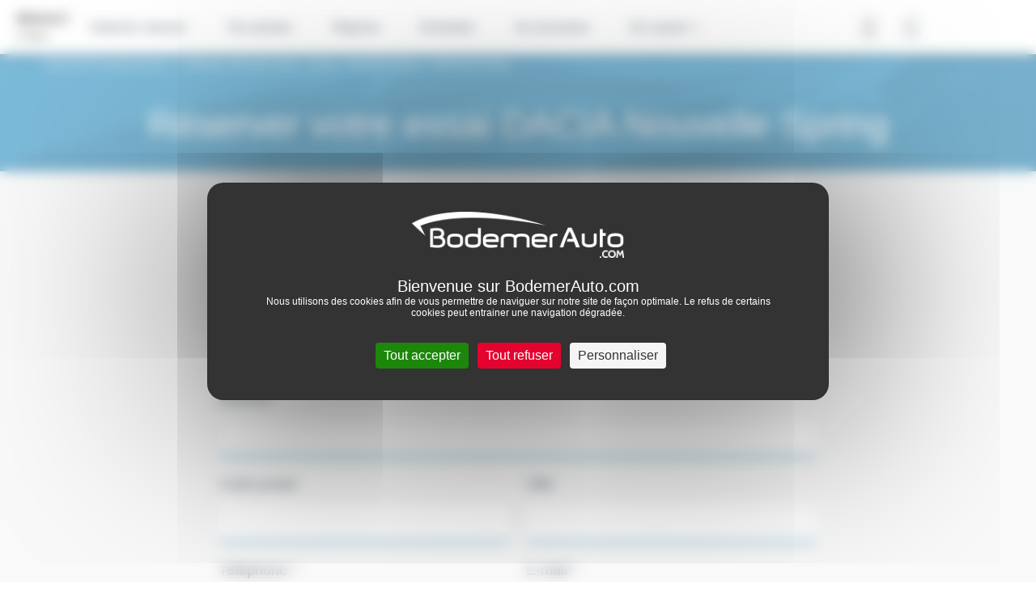

--- FILE ---
content_type: text/html; charset=UTF-8
request_url: https://renault-flers.bodemerauto.com/voitures-neuves/dacia/nouvelle-spring/essai?version=Expression
body_size: 11686
content:

<!DOCTYPE html>
<html lang="fr">
    <head>
        <meta charset="UTF-8">
        <meta name="viewport" content="width=device-width, initial-scale=1, shrink-to-fit=no">

        <title>Essai DACIA Nouvelle Spring : Découvrez les sensations derrière le volant de la nouvelle DACIA Nouvelle Spring</title>
                    <meta name="description" content="R&eacute;servez en ligne votre essai de la nouvelle DACIA Nouvelle Spring ; En quelques clics, retrouvez-vous derri&egrave;re le volant de la nouvelle DACIA Nouvelle Spring et d&eacute;couvrez sa tenue sur route, son habitacle et le plaisir de la conduire." />
<meta name="keywords" />

                        
        
                

        
                    <script>
                window.dataLayer = window.dataLayer || [];
                window.dataLayer.push({
                    "page_type":"agency_vn_catalog_model_test_drive"
                });
            </script>
        
        <!-- Google Tag Manager -->
        <script>(function(w,d,s,l,i){w[l]=w[l]||[];w[l].push({'gtm.start':
                    new Date().getTime(),event:'gtm.js'});var f=d.getElementsByTagName(s)[0],
                j=d.createElement(s),dl=l!='dataLayer'?'&l='+l:'';j.async=true;j.src=
                'https://www.googletagmanager.com/gtm.js?id='+i+dl;f.parentNode.insertBefore(j,f);
            })(window,document,'script','dataLayer','GTM-M4JJ543');</script>
        <!-- End Google Tag Manager -->


                    <link rel="stylesheet" href="/build/defaultConfig/app_default.css">
        
                    
    <link rel="stylesheet" href="/build/defaultConfig/vnCatalog_testDrive.css">

                
                    <link rel="icon" sizes="36x36" href="/build/images/favicons/renault/Renault_36x36.jpg" />
            <link rel="icon" sizes="48x48" href="/build/images/favicons/renault/Renault_48x48.jpg" />
            <link rel="icon" sizes="57x57" href="/build/images/favicons/renault/Renault_57x57.jpg" />
            <link rel="icon" sizes="60x60" href="/build/images/favicons/renault/Renault_60x60.jpg" />
            <link rel="icon" sizes="72x72" href="/build/images/favicons/renault/Renault_72x72.jpg" />
            <link rel="icon" type="image/jpg" href="/build/images/favicons/renault/Renault_76x76.jpg" sizes="76x76" />
            <link rel="icon" type="image/jpg" href="/build/images/favicons/renault/Renault_96x96.jpg" sizes="96x96" />
            <link rel="icon" type="image/jpg" href="/build/images/favicons/renault/Renault_114x114.jpg" sizes="114x114" />
            <link rel="icon" type="image/jpg" href="/build/images/favicons/renault/Renault_120x120.jpg" sizes="120x120" />
            <link rel="icon" type="image/jpg" href="/build/images/favicons/renault/Renault_144x144.jpg" sizes="144x144" />
            <link rel="icon" type="image/jpg" href="/build/images/favicons/renault/Renault_152x152.jpg" sizes="152x152" />
            <link rel="icon" type="image/jpg" href="/build/images/favicons/renault/Renault_180x180.jpg" sizes="180x180" />
            <link rel="icon" type="image/jpg" href="/build/images/favicons/renault/Renault_192x192.jpg" sizes="192x192" />
            <link rel="shortcut icon" href="/build/images/favicons/renault/Renault_192x192.ico">
        
        <link rel="preload" href="/build/defaultConfig/fonts/roboto-bold-webfont.woff2" as="font" crossorigin="anonymous" />
        <link rel="preload" href="/build/defaultConfig/fonts/roboto-bold-webfont.woff" as="font" crossorigin="anonymous" />
        <link rel="preload" href="/build/defaultConfig/fonts/roboto-light-webfont.woff2" as="font" crossorigin="anonymous" />
        <link rel="preload" href="/build/defaultConfig/fonts/roboto-light-webfont.woff" as="font" crossorigin="anonymous" />
        <link rel="preload" href="/build/defaultConfig/fonts/roboto-regular-webfont.woff2" as="font" crossorigin="anonymous" />
        <link rel="preload" href="/build/defaultConfig/fonts/roboto-regular-webfont.woff" as="font" crossorigin="anonymous" />
        <link rel="preload" href="/build/defaultConfig/fonts/ubuntu-bold-webfont.woff2" as="font" crossorigin="anonymous" />
        <link rel="preload" href="/build/defaultConfig/fonts/ubuntu-bold-webfont.woff" as="font" crossorigin="anonymous" />
        <!-- TrustBox script -->
        <script type="text/javascript" src="//widget.trustpilot.com/bootstrap/v5/tp.widget.bootstrap.min.js" async></script>
        <!-- End TrustBox script -->
        <script type="text/javascript" src="https://tarteaucitron.io/load.js?domain=bodemerauto.com&uuid=1e71e25d3802f9b70172e03caca0830c76198dd3"></script>

        <script type="text/javascript">
          tarteaucitron.services.hct = {
            "key": "hct",
            "type": "other",
            "name": "HCT",
            "needConsent": true,
            "readmoreLink": "https://net-helium.fr/hct-informations-sur-le-service",
            "uri": "https://net-helium.fr/hct-informations-sur-le-service",
            "cookies": [],
            "js": function () {
              "use strict";
              window.dataLayer = window.dataLayer || [];
              window.dataLayer.push({ 'gtm.start': new Date().getTime(), event: 'gtm.js' });
              tarteaucitron.addScript('https://www.googletagmanager.com/gtm.js?id=GTM-W4GH7PF');
            },
            "fallback": function () {
              "use strict";
              window.dataLayer = window.dataLayer || [];
              window.dataLayer.push({ 'gtm.start': new Date().getTime(), event: 'gtm.js' });
              tarteaucitron.addScript('https://www.googletagmanager.com/gtm.js?id=GTM-W4GH7PF');
            }
          };
          window.addEventListener('tac.root_available', function() {
            var rootElt = document.getElementById("tarteaucitronRoot");
            rootElt.addEventListener('click', function(e) {
              window.dataLayer = window.dataLayer || [];
              window.dataLayer.push({ 'event': 'consent' });
            });
          });
          (tarteaucitron.job = tarteaucitron.job || []).push('hct');

        </script>
        <!-- Facebook Pixel Code -->
        <script>
        !function(f,b,e,v,n,t,s)
        {if(f.fbq)return;n=f.fbq=function(){n.callMethod?
        n.callMethod.apply(n,arguments):n.queue.push(arguments)};
        if(!f._fbq)f._fbq=n;n.push=n;n.loaded=!0;n.version='2.0';
        n.queue=[];t=b.createElement(e);t.async=!0;
        t.src=v;s=b.getElementsByTagName(e)[0];
        s.parentNode.insertBefore(t,s)}(window,document,'script',
        'https://connect.facebook.net/en_US/fbevents.js');
        fbq('init', '846633575412761');
        fbq('track', 'PageView');
        </script>
        <noscript>
        <img height="1" width="1"
        src="https://www.facebook.com/tr?id=846633575412761&ev=PageView
        &noscript=1"/>
        </noscript>
        <!-- End Facebook Pixel Code -->
    </head>
    <body id="body">
        <!-- Google Tag Manager (noscript) -->
        <noscript><iframe src="https://www.googletagmanager.com/ns.html?id=GTM-M4JJ543"
                          height="0" width="0" style="display:none;visibility:hidden"></iframe></noscript>
        <!-- End Google Tag Manager (noscript) -->


        
            
    
                                                    
<header id="header" class="header">
    <nav class="navbar navbar-expand-xl fixed-top navbar-agency">

        <button class="navbar-toggler" id="navbarToggler" type="button" data-toggle="collapse" data-target="#navbarCollapse" aria-controls="navbarCollapse" aria-expanded="false" aria-label="Toggle navigation">
            <div id="nav-icon">
                <span></span>
                <span></span>
                <span></span>
                <span></span>
            </div>
        </button>
        <div class="navbar-logo-div">
                                                <a class="navbar-brand-agency mr-20 justify-content-center" href="/" title="Accueil Bodemer Auto">
                        <img src="/build/images/logos/renault-b.svg" alt="Renault" class="img-fluid logo-renault lazyload justify-content-center" />
                    </a>
                                    </div>

                    <a class="nav-logo-cityName"><strong>RENAULT</strong> | Flers</a>
        
                                                        
        <a href="tel:0233657755" class="btn btn-primary d-block d-xl-none header-phone-mobile" id="btnHeaderPhoneMobile"><i class="icon-phone"></i></a>

        <div class="collapse navbar-collapse" id="navbarCollapse" >
            

                
        <ul class="navbar-nav">
    <li class="nav-item dropdown has-megamenu">
        <a class="nav-link dropdown-toggle hide-on-click-mobile link-active-for-desktop" href="/voitures-neuves/dacia/" data-toggle="dropdown" data-custom-expanded="false">Voitures neuves</a>
        <div class="dropdown-menu megamenu">
            <div class="megamenu__container">
                <div class="row">
                    <div class="col-xs-12 col-xl-3">
                        <div class="accordion" id="accordionWhatever">
                            <div class="card">
                                <div id="yes" class="collapse" aria-labelledby="yes" data-parent="#accordionWhatever">
                                    <ul class="list-unstyled megamenu__achat__accordion__ul">
                                        <li class="megamenu__achat__accordion__li">
                                            <a href="/voitures-neuves/dacia/"
                                               class="megamenu__achat__agency_new nav-cta"
                                               title="achat Dacia neufs">
                                                Les véhicules neufs Dacia
                                            </a>
                                        </li>
                                        <li class="megamenu__achat__accordion__li">
                                            <a href="https://www.bodemerauto.com/voitures-occasions"
                                               class="d-lg-none d-md-none"
                                               style="color: #51a3cc"
                                               >
                                                Voir plus...
                                            </a>
                                        </li>
                                    </ul>
                                </div>
                            </div>
                        </div>
                    </div>
                                            <div class="col-xs-12 col-xl-3">
                            <div class="accordion" id="accordionWhatever2">
                                <div class="card">
                                    <div id="yes2" class="collapse" aria-labelledby="yes2" data-parent="#accordionWhatever2">
                                        <ul class="list-unstyled megamenu__achat__accordion__ul">
                                            <li class="megamenu__achat__accordion__li">
                                                <a
                                                    href="/vehicule-direction/dacia"
                                                    class="megamenu__achat__agency_demo nav-cta"
                                                >Les véhicules de démonstration</a>
                                            </li>
                                        </ul>
                                    </div>
                                </div>
                            </div>
                        </div>
                                        <div class="col-xs-12 col-xl-3">
                        <div class="accordion" id="accordionModels">
                            <div class="card">
                                <div class="card-header" id="headingThree">
                                    <div class="mb-0 pl-0">
                                        <button class="btn btn-link btn-block text-left megamenu__achat__accordion__heading" type="button" data-toggle="collapse" data-target="#collapseThree" aria-expanded="false" aria-controls="collapseThree">Catégories</button>
                                    </div>
                                </div>

                                <div id="collapseThree" class="collapse" aria-labelledby="headingThree" data-parent="#accordionModels">
                                    <div class="card-body megamenu__achat__accordion__body">
                                        <ul class="list-unstyled megamenu__achat__accordion__ul">
                                                                                        <li class="megamenu__achat__accordion__li">
                                                <a class="" title="Acheter une voiture citadine d'occasion" href="/voitures-neuves/dacia/?filter=all">Tous nos véhicules</a>
                                            </li>
                                            <li class="megamenu__achat__accordion__li">
                                                <a class="" title="Acheter une voiture hybride d'occasion" href="/voitures-neuves/dacia/?filter=electric-hybrid">Gamme électrique & hybride</a>
                                            </li>
                                            <li class="megamenu__achat__accordion__li">
                                                <a class="" title="Acheter une voiture électrique d'occasion" href="/voitures-neuves/dacia/?filter=gpl">Gamme GPL</a>
                                            </li>

                                                                                    </ul>
                                    </div>
                                    <div class="overlay"></div>
                                </div>
                            </div>
                        </div>
                    </div>
                </div>
            </div>
        </div> <!-- dropdown-mega-menu.// -->
        <div class="overlay"></div>
    </li>

    <li class="nav-item dropdown has-megamenu">
        <a class="nav-link dropdown-toggle hide-on-click-mobile link-active-for-desktop" href="/voitures-occasions" data-toggle="dropdown" data-custom-expanded="false">Occasions</a>
        <div class="dropdown-menu megamenu">
            <div class="megamenu__container">
                <div class="row">
                    <div class="col-xs-12 col-xl-3">
                        <div class="accordion" id="accordionMakers">
                            <div class="card">
                                <div class="card-header" id="headingOne">
                                    <div class="mb-0 pl-0">
                                        <button class="btn btn-link btn-block text-left megamenu__achat__accordion__heading" type="button" data-toggle="collapse" data-target="#collapseOne" aria-expanded="false" aria-controls="collapseOne">Par marques</button>
                                    </div>
                                </div>

                                <div id="collapseOne" class="collapse" aria-labelledby="headingOne" data-parent="#accordionMakers">
                                    <div class="card-body megamenu__achat__accordion__body">
                                        <ul class="list-unstyled megamenu__achat__accordion__ul">
                                                                                                                                                <li class="megamenu__achat__accordion__li">
                                                        <a href="/voitures-occasions/renault"
                                                           class=""
                                                           title="achat Renault occasion">
                                                            Renault
                                                        </a>
                                                    </li>
                                                                                                                                                                                                <li class="megamenu__achat__accordion__li">
                                                        <a href="/voitures-occasions/dacia"
                                                           class=""
                                                           title="achat Dacia occasion">
                                                            Dacia
                                                        </a>
                                                    </li>
                                                                                                                                                                                                <li class="megamenu__achat__accordion__li">
                                                        <a href="/voitures-occasions/nissan"
                                                           class=""
                                                           title="achat Nissan occasion">
                                                            Nissan
                                                        </a>
                                                    </li>
                                                                                                                                                                                                <li class="megamenu__achat__accordion__li">
                                                        <a href="/voitures-occasions/byd"
                                                           class=""
                                                           title="achat Byd occasion">
                                                            Byd
                                                        </a>
                                                    </li>
                                                                                                                                                                                                <li class="megamenu__achat__accordion__li">
                                                        <a href="/voitures-occasions/peugeot"
                                                           class=""
                                                           title="achat Peugeot occasion">
                                                            Peugeot
                                                        </a>
                                                    </li>
                                                                                                                                                                                                <li class="megamenu__achat__accordion__li">
                                                        <a href="/voitures-occasions/citroen"
                                                           class=""
                                                           title="achat Citroën occasion">
                                                            Citroën
                                                        </a>
                                                    </li>
                                                                                                                                                                                                <li class="megamenu__achat__accordion__li">
                                                        <a href="/voitures-occasions/bmw"
                                                           class=""
                                                           title="achat Bmw occasion">
                                                            Bmw
                                                        </a>
                                                    </li>
                                                                                                                                                                                                <li class="megamenu__achat__accordion__li">
                                                        <a href="/voitures-occasions/volkswagen"
                                                           class=""
                                                           title="achat Volkswagen occasion">
                                                            Volkswagen
                                                        </a>
                                                    </li>
                                                                                                                                                                                                <li class="megamenu__achat__accordion__li">
                                                        <a href="/voitures-occasions/mercedes"
                                                           class=""
                                                           title="achat Mercedes occasion">
                                                            Mercedes
                                                        </a>
                                                    </li>
                                                                                                                                                                                                                                                                                                                                                                                                                                                                                                                                                                                                                                                                                                                                                                                                                                                                                                                                                                                                                                                                                                                                                                                                                                                                                                                                                                                                                                                                                                                                                                                                                                                                                                                                                                                                                                                                                                                                                                                                                                                                                                                                                                                                                                                                                                                                                                                                                                                                                                                                                                                                                                                                                                                            <li class="megamenu__achat__accordion__li">
                                                <a href="https://www.bodemerauto.com/voitures-occasions"
                                                   class="d-lg-none d-md-none"
                                                   style="color: #51a3cc"
                                                   title="voiture occasion occasion">
                                                    Voir plus...
                                                </a>
                                            </li>
                                        </ul>
                                        <a href="/voitures-occasions" class="megamenu__achat__all-btn btn btn-primary btn-primary-small megamenu__achat__list__blue nav-cta">Toutes les marques</a>
                                    </div>
                                </div>
                            </div>
                        </div>
                    </div>
                                            <div class="col-xs-12 col-xl-3">
                            <div class="accordion" id="accordionModels">
                                <div class="card">
                                    <div class="card-header" id="headingTwo">
                                        <div class="mb-0 pl-0">
                                            <button class="btn btn-link btn-block text-left megamenu__achat__accordion__heading" type="button" data-toggle="collapse" data-target="#collapsetwo" aria-expanded="false" aria-controls="collapsetwo">Modèles populaires</button>
                                        </div>
                                    </div>
                                    <div id="collapsetwo" class="collapse" aria-labelledby="headingTwo" data-parent="#accordionModels">
                                        <div class="card-body megamenu__achat__accordion__body">
                                            <ul class="list-unstyled megamenu__achat__accordion__ul">
                                                                                                                                                            <li class="megamenu__achat__accordion__li">
                                                            <a href="/voitures-occasions/renault/clio"
                                                               class=""
                                                               title="achat Renault Clio occasion">
                                                                Clio
                                                            </a>
                                                        </li>
                                                                                                                                                                                                                <li class="megamenu__achat__accordion__li">
                                                            <a href="/voitures-occasions/renault/captur"
                                                               class=""
                                                               title="achat Renault Captur occasion">
                                                                Captur
                                                            </a>
                                                        </li>
                                                                                                                                                                                                                <li class="megamenu__achat__accordion__li">
                                                            <a href="/voitures-occasions/renault/arkana"
                                                               class=""
                                                               title="achat Renault Arkana occasion">
                                                                Arkana
                                                            </a>
                                                        </li>
                                                                                                                                                                                                                <li class="megamenu__achat__accordion__li">
                                                            <a href="/voitures-occasions/renault/twingo"
                                                               class=""
                                                               title="achat Renault Twingo occasion">
                                                                Twingo
                                                            </a>
                                                        </li>
                                                                                                                                                                                                                <li class="megamenu__achat__accordion__li">
                                                            <a href="/voitures-occasions/renault/megane"
                                                               class=""
                                                               title="achat Renault Megane occasion">
                                                                Megane
                                                            </a>
                                                        </li>
                                                                                                                                                                                                                <li class="megamenu__achat__accordion__li">
                                                            <a href="/voitures-occasions/renault/zoe"
                                                               class=""
                                                               title="achat Renault Zoé occasion">
                                                                Zoé
                                                            </a>
                                                        </li>
                                                                                                                                                                                                                <li class="megamenu__achat__accordion__li">
                                                            <a href="/voitures-occasions/renault/master"
                                                               class=""
                                                               title="achat Renault Master occasion">
                                                                Master
                                                            </a>
                                                        </li>
                                                                                                                                                                                                                <li class="megamenu__achat__accordion__li">
                                                            <a href="/voitures-occasions/renault/austral"
                                                               class=""
                                                               title="achat Renault Austral occasion">
                                                                Austral
                                                            </a>
                                                        </li>
                                                                                                                                                                                                                <li class="megamenu__achat__accordion__li">
                                                            <a href="/voitures-occasions/renault/symbioz"
                                                               class=""
                                                               title="achat Renault Symbioz occasion">
                                                                Symbioz
                                                            </a>
                                                        </li>
                                                                                                                                                                                                                                                                                                                                                                                                                                                                                                                                                                                                                                                                                                                                                                                                                                                                                                                                                                                                                                                                                                                                                                                                                                                                                                                                                                                                    <li class="megamenu__achat__accordion__li">
                                                    <a href="https://www.bodemerauto.com/voitures-occasions"
                                                       class="d-lg-none d-md-none"
                                                       style="color: #51a3cc"
                                                       title="voiture occasion occasion">
                                                        Voir plus...
                                                    </a>
                                                </li>
                                            </ul>
                                            <div class="overlay"></div>
                                        </div>
                                    </div>
                                </div>
                            </div>
                        </div>
                                        <div class="col-xs-12 col-xl-3">
                        <div class="accordion" id="accordionModels">
                            <div class="card">
                                <div class="card-header" id="headingThree">
                                    <div class="mb-0 pl-0">
                                        <button class="btn btn-link btn-block text-left megamenu__achat__accordion__heading" type="button" data-toggle="collapse" data-target="#collapseThree" aria-expanded="false" aria-controls="collapseThree">Catégories</button>
                                    </div>
                                </div>

                                <div id="collapseThree" class="collapse" aria-labelledby="headingThree" data-parent="#accordionModels">
                                    <div class="card-body megamenu__achat__accordion__body">
                                        <ul class="list-unstyled megamenu__achat__accordion__ul">
                                            <li class="megamenu__achat__accordion__li">
                                                <a class="" title="Acheter une voiture citadine d'occasion" href="/voitures-occasions/type-citadine">Citadine</a>
                                            </li>
                                            <li class="megamenu__achat__accordion__li">
                                                <a class="" title="Acheter une voiture break d'occasion" href="/voitures-occasions/type-break">Break</a>
                                            </li>
                                            <li class="megamenu__achat__accordion__li">
                                                <a class="" title="Acheter une voiture hybride d'occasion" href="/voitures-occasions/energie-hybride">Hybride</a>
                                            </li>
                                            <li class="megamenu__achat__accordion__li">
                                                <a class="" title="Acheter une voiture routière d'occasion" href="/voitures-occasions/type-routiere">Routière</a>
                                            </li>
                                            <li class="megamenu__achat__accordion__li">
                                                <a class="" title="Acheter une voiture de sport d'occasion" href="/voitures-occasions/type-sport-cabriolet">Sport - Cabriolet</a>
                                            </li>
                                            <li class="megamenu__achat__accordion__li">
                                                <a class="" title="Acheter une voiture berline compacte d'occasion" href="/voitures-occasions/type-berline-compacte">Berline compacte</a>
                                            </li>
                                            <li class="megamenu__achat__accordion__li">
                                                <a class="" title="Acheter une voiture électrique d'occasion" href="/voitures-occasions/energie-electrique">Électrique</a>
                                            </li>
                                            <li class="megamenu__achat__accordion__li">
                                                <a class="" title="Acheter une voiture monospace d'occasion" href="/voitures-occasions/type-monospace">Monospace</a>
                                            </li>
                                            <li class="megamenu__achat__accordion__li">
                                                <a class="" title="Acheter une voiture suv d'occasion" href="/voitures-occasions/type-suv-4x4">SUV / 4x4</a>

                                            <li class="megamenu__achat__accordion__li">
                                                <a class="" title="Acheter une voiture utilitaire d'occasion" href="/voitures-occasions/type-utilitaire">Utilitaire</a>
                                            </li>
                                        </ul>
                                    </div>
                                    <div class="overlay"></div>
                                </div>
                            </div>
                        </div>
                    </div>
                    <div class="col-xs-12 col-xl-3">
                        <div class="accordion" id="accordionSelection">
                            <div class="card">
                                <div class="card-header" id="headingFour">
                                    <div class="mb-0 pl-0">
                                        <button class="btn btn-link btn-block text-left megamenu__achat__accordion__heading" type="button" data-toggle="collapse" data-target="#collapseFour" aria-expanded="false" aria-controls="collapseFour">Sélection</button>
                                    </div>
                                </div>

                                <div id="collapseFour" class="collapse" aria-labelledby="headingFour" data-parent="#accordionSelection">
                                    <div class="card-body megamenu__achat__accordion__body">
                                        <ul class="list-unstyled megamenu__achat__accordion__ul megamenu__selection__accordion__ul">
                                            <li class="megamenu__achat__accordion__li">
                                                <a class="" title="Acheter une voiture d'occasion baisse de prix" href="//www.bodemerauto.com/voitures-occasions-prix-en-baisse">
                                                    Prix en baisse
                                                </a>
                                            </li>
                                            <li class="megamenu__achat__accordion__li">
                                                <a title="Acheter une voiture occasion avec boite automatique"
                                                   class="" href="/voitures-occasions/boite-automatique">
                                                    Boite automatique
                                                </a>
                                            </li>
                                            <li class="megamenu__achat__accordion__li">
                                                <a title="Acheter une voiture d'occasion pas chère"
                                                   class="" href="/selection-petits-prix">
                                                    Occasions -10 000€
                                                </a>
                                            </li>
                                            <li class="megamenu__achat__accordion__li">
                                                <a class="" title="Acheter une voiture d'occasion en promotion" href="/voitures-occasions-en-promotion"><strong>€</strong> Promotions</a>
                                            </li>
                                            <li class="megamenu__achat__accordion__li">
                                                <a class="" title="Offres spéciales véhicules d'occasion" href="/offres-speciales-bodemerauto">Offres spéciales</a>
                                            </li>
                                            <li class="megamenu__achat__accordion__li">
                                                <a class="" title="Acheter une voiture d'occasion sport premium" href="/voitures-occasions-premium">Occasions Premium</a>
                                            </li>
                                        </ul>
                                    </div>
                                </div>
                            </div>
                        </div>
                    </div>
                </div>
            </div>
            <div class="flex-center megamenu__achat__bottom__find__vehicle">
                <div>
                    <div class="d-inline megamenu__title">Découvrez notre stock complet de véhicules</div>
                                        <a href="/recherche" class="btn btn-primary nav-cta">Trouver ma voiture</a>
                </div>
            </div>
        </div> <!-- dropdown-mega-menu.// -->
        <div class="overlay"></div>
    </li>

        <li class="nav-item">
        <a class="nav-link hide-on-click-mobile" title="Reprise de votre voiture" href="/reprise-voiture/">Reprise</a>
    </li>

        <li class="nav-item dropdown has-megamenu">
        <a class="nav-link dropdown-toggle hide-on-click-mobile" href="#" data-toggle="dropdown" data-custom-expanded="false">Entretien</a>
        <div class="dropdown-menu megamenu megamenu--small">
            <div class="megamenu__container megamenu__container--small">
                <div class="container megamenu__inner">
                    <div class="row">
                        <div class="col-xs-12 col-xl-4">

                            <div class="accordion" id="accordionRdv">
                                <div class="card">
                                    <div class="card-header" id="headingSix">
                                        <div class="mb-0 pl-0">
                                            <button class="btn btn-link btn-block text-left megamenu__achat__accordion__heading no-bg" type="button" data-toggle="collapse" data-target="#collapsesix" aria-expanded="true" aria-controls="collapsesix">Prendre rendez-vous</button>
                                        </div>
                                    </div>

                                    <div id="collapsesix" class="collapse show" aria-labelledby="headingSix" data-parent="#accordionRdv">
                                        <div class="card-body megamenu__achat__accordion__body">
                                            <p class="megamenu__achat__accordion__body__text">Prenez rendez-vous pour votre entretien dans l'un des 38 ateliers BodemerAuto</p>
                                            <a href="/entretiens-reparations/rdv" class="btn btn-primary btn-primary-small nav-cta">Rendez-vous en ligne</a>
                                                                                            <a href="tel:02&nbsp;33&nbsp;65&nbsp;77&nbsp;55" class="megamenu__entretien__mobile-phone d-flex d-xl-none"><i class="icon-phone"></i>02&nbsp;33&nbsp;65&nbsp;77&nbsp;55</a>
                                                                                    </div>
                                    </div>
                                </div>
                            </div>
                        </div>
                        <div class="col-xs-12 col-xl-4">
                            <div class="accordion" id="accordionOffer">
                                <div class="card">
                                    <div class="card-header" id="headingSeven">
                                        <div class="mb-0 pl-0">
                                            <button class="btn btn-link btn-block text-left megamenu__achat__accordion__heading no-bg" type="button" data-toggle="collapse" data-target="#collapseSeven" aria-expanded="true" aria-controls="collapseSeven">Offres entretien</button>
                                        </div>
                                    </div>
                                    <div id="collapseSeven" class="collapse show" aria-labelledby="headingSeven" data-parent="#accordionOffer">
                                        <div class="card-body megamenu__achat__accordion__body">
                                            <p class="megamenu__achat__accordion__body__text">Profitez d’offres spéciales et de remises commerciales en Atelier BodemerAuto pour l’entretien et la réparation de votre voiture !</p>
                                            <a href="/offres-speciales-bodemerauto/service-apres-vente" class="megamenu__achat__accordion__body__link"><strong>Voir toutes les offres</strong></a>
                                        </div>
                                    </div>
                                </div>
                            </div>
                        </div>
                        <div class="col-xs-12 col-xl-4">
                            <div class="accordion" id="accordionEntretien">
                                <div class="card">
                                    <div class="card-header" id="headingEight">
                                        <div class="mb-0 pl-0">
                                            <button class="btn btn-link btn-block text-left megamenu__achat__accordion__heading no-bg" type="button" data-toggle="collapse" data-target="#collapseHeight" aria-expanded="true" aria-controls="collapseHeight">Conseils d’entretien</button>
                                        </div>
                                    </div>
                                    <div id="collapseHeight" class="collapse show" aria-labelledby="headingEight" data-parent="#accordionEntretien">
                                        <div class="card-body megamenu__achat__accordion__body">
                                            <p class="megamenu__achat__accordion__body__text">Usure des freins, période de révision, changement de pneus... découvrez nos conseils entretien pour votre voiture !</p>
                                            <a href="//www.bodemerauto.com/entretiens-reparations/conseils" class="megamenu__achat__accordion__body__link"><strong>Voir tous les conseils</strong></a>
                                        </div>
                                    </div>
                                </div>
                            </div>
                        </div>
                    </div>
                </div>
            </div>
            <div class="flex-center megamenu__achat__bottom d-none d-xl-flex">
                                    Vous souhaitez prendre rendez-vous en atelier ? Contactez-nous au <span class="icon-phone"></span> <a href="tel:02&nbsp;97&nbsp;70&nbsp;36&nbsp;84" class="megamenu__achat__bottom__phone">02&nbsp;97&nbsp;70&nbsp;36&nbsp;84</a>
                            </div>
        </div> <!-- dropdown-mega-menu.// -->
        <div class="overlay"></div>
    </li>

    <li class="nav-item">
        <a class="nav-link hide-on-click-mobile" href="//boutique.bodemerauto.com" target="_blank"> Accessoires </a>
    </li>

        <li class="nav-item dropdown has-megamenu">
        <a class="nav-link dropdown-toggle hide-on-click-mobile" href="#" data-toggle="dropdown" data-custom-expanded="false">En savoir +</a>
        <div class="dropdown-menu megamenu megamenu--small">
            <div class="megamenu__container megamenu__container--small megamenu__container--xs">
                <div class="container megamenu__inner">
                    <div class="row">
                        <div class="col-xs-12 col-xl-6">

                            <div class="accordion" id="accordionGroup">
                                <div class="card">
                                    <div class="card-header" id="headingNine">
                                        <div class="mb-0 pl-0">
                                            <button class="btn btn-link btn-block text-left megamenu__achat__accordion__heading no-bg" type="button" data-toggle="collapse" data-target="#collapseNine" aria-expanded="false" aria-controls="collapseNine">Le groupe BodemerAuto</button>
                                        </div>
                                    </div>
                                    <div id="collapseNine" class="collapse show" aria-labelledby="headingNine" data-parent="#accordionGroup">
                                        <div class="card-body megamenu__achat__accordion__body">
                                            <ul class="list-unstyled megamenu__achat__accordion__ul megamenu__achat__accordion__ul--about">
                                                <li class="megamenu__achat__accordion__li">
                                                    <a class="" href="//www.bodemerauto.com/qui-est-bodemerauto">Qui sommes-nous ?</a>
                                                </li>
                                                <li class="megamenu__achat__accordion__li">
                                                    <a class="" href="//www.bodemerauto.com/nos-engagements">Nos engagements</a>
                                                </li>
                                                <li class="megamenu__achat__accordion__li">
                                                    <a class="" href="//www.bodemerauto.com/trouvez-un-garage">Carte des concessions</a>
                                                </li>
                                                <li class="megamenu__achat__accordion__li">
                                                    <a class="" href="/blog">Actualités</a>
                                                </li>
                                                <li class="megamenu__achat__accordion__li">
                                                    <a class="" href="/avis-clients">Avis client <img class="lazyload megamenu__achat__accordion__li__trust-pilot" src="/build/images/logos/logo-trustpilot.png" width="79" alt="Avis client Trustpilot"> </a>
                                                </li>
                                                <li class="megamenu__achat__accordion__li">
                                                    <a class="" href="//www.bodemerauto.com/offres-d-emploi">Recrutement</a>
                                                </li>
                                            </ul>
                                        </div>
                                    </div>
                                </div>
                            </div>
                        </div>
                        <div class="col-xs-12 col-xl-6">
                            <div class="accordion" id="accordionService">
                                <div class="card">
                                    <div class="card-header" id="headingTen">
                                        <div class="mb-0 pl-0">
                                            <button class="btn btn-link btn-block text-left megamenu__achat__accordion__heading no-bg" type="button" data-toggle="collapse" data-target="#collapseTen" aria-expanded="false" aria-controls="collapseTen">Nos services</button>
                                        </div>
                                    </div>
                                    <div id="collapseTen" class="collapse show" aria-labelledby="headingTen" data-parent="#accordionService">
                                        <div class="card-body megamenu__achat__accordion__body">
                                            <ul class="list-unstyled megamenu__achat__accordion__ul megamenu__achat__accordion__ul--about pb-5">
                                                <li class="megamenu__achat__accordion__li">
                                                    <a class="" href="//www.bodemerauto.com/financer-garantir">Financement automobile</a>
                                                </li>
                                                <li class="megamenu__achat__accordion__li">
                                                    <a class="" href="//www.bodemerauto.com/financer-garantir/extension-de-garantie">Extension de garantie</a>
                                                </li>
                                                <li class="megamenu__achat__accordion__li">
                                                    <a class="" href="//www.bodemerauto.com/achat-en-ligne">Acheter en ligne</a>
                                                </li>
                                                <li class="megamenu__achat__accordion__li">
                                                    <a class="" href="//www.bodemerauto.com/satisfait-rembourse">Satisfait ou remboursé</a>
                                                </li>
                                                <li class="megamenu__achat__accordion__li">
                                                    <a class="" href="//www.bodemerauto.com/livraison-a-domicile">Livraison à domicile</a>
                                                </li>
                                                <li class="megamenu__achat__accordion__li">
                                                    <a class="" href="//www.bodemerauto.com/faq">FAQ</a>
                                                </li>
                                            </ul>
                                        </div>
                                    </div>
                                </div>
                            </div>
                        </div>
                    </div>
                </div>

            </div>
        </div> <!-- dropdown-mega-menu.// -->
        <div class="overlay"></div>
    </li>
</ul>
            <div id="headerAlgoliaApp" class="header-algoliaApp">
    
    <button id="btnHeaderAlgoliaApp" class="btn btn-header-algoliaApp"><i class="icon-search"></i></button>
    <div id="algoliaAppHeader"></div>
    
</div>
<script type="application/javascript">
    window.search_route = "/recherche";
</script>

                            <div id="btnMonCompte" class="header-mon-compte">
                    <button class="btn" title="" id="open-modal-login">
                        <i class="icon-profile"></i>
                    </button>
                </div>
            
            <div id="btnHeaderPhone" class="header-phone">
                <div class="header-phone__content">
                    <div class="btn-phone-call">
                        <a href="tel:0233657755" class="btn-phone-call-phone">02&nbsp;33&nbsp;65&nbsp;77&nbsp;55</a>
                        <small>Prix d'un appel local</small>
                    </div>
                </div>
            </div>

                                                            <a class="navbar-brand" href="//www.bodemerauto.com" title="Accueil Bodemer Auto">
                        <img src="/build/images/logos/logo-bodemer-footer.png" alt="Bodemer Auto" class="img-fluid lazyload bodemer-nav-logo mr-50" width="182" />
                    </a>
                                    </div>

        <div class="overlay-mobile" id="overlayMobile"></div>
    </nav>
</header>

    <div class="modal fade"
     id="modalConnexion"
     tabindex="-1"
     role="dialog"
     aria-labelledby="labelmodalConnexion"
     aria-hidden="true">
    <div class="modal_dialog modal-dialog modal-dialog-centered modal-connexion" role="document">
        <div class="modal-content modalConnexion">
            <div class="modal-header modal_header">
                <span class="modal-title modal_title" id="labelmodalConnexion">Connexion à mon compte</span>
                <button type="button" class="close" data-dismiss="modal" aria-label="Close">
                    <span aria-hidden="true">&times;</span>
                </button>
            </div>
            <div class="modal-body modal_body">
                <form action="/espace-client/login_check"
      method="post" id="form-login-ajax"
      class="py-3 needs-validation form-control-is-invalid form-login-page" novalidate>

    <div>
        <div id="form-login-error"></div>
        <div class="mb-10">
            <input type="text" id="_username" name="_username" required="required"
                   autocomplete="username" class="form-input form-control form-control" spellcheck="false" autocapitalize="off" placeholder="Adresse email *" />
            <div class="form-error" id="ajax-login_username"></div>
        </div>
        <div class="form-group mb-4">
            <input type="password" id="_password" name="_password" required="required"
                   autocomplete="current-password" class="form-input form-password form-control" placeholder="Mot de passe *" />
            <div class="form-error" id="ajax-login_password"></div>
        </div>

        <div class="d-flex">
            <div class="mention-obligatoire">*champs obligatoires</div>
            <div class="ml-auto">
                <a href="/mot-de-passe-perdu" class="link_text">Mot de passe oublié ?</a>
            </div>
        </div>

        <div class="d-flex justify-content-between flex-column flex-sm-row mt-10">
            <input type="submit" id="_submit-login"
                   name="_submit" value="Connexion"
                   class="btn btn-connexion btn-login mt-10 disabled"
            />

                            <a href="https://www.bodemerauto.com/espace-client/login/facebook"
                   class="btn btn-connexion btn-facebook mt-10">
                    <img src="/./build/images/logos/logo-facebook.svg" width="20px"> Connexion
                </a>
                <a href="https://www.bodemerauto.com/espace-client/login/google"
                    class="btn btn-connexion btn-google mt-10">
                    <img src="/./build/images/logos/logo-google.svg" width="20px"> Connexion
                </a>
                    </div>
    </div>
</form>
                <div class="text-center">
                    <span class="modal-subtitle-connection text-center mt-20 mb-20">Vous souhaitez créer un nouveau compte ? <span class="text-decoration-underline"></span><a href="https://boutique.bodemerauto.com/client/connexion"  title="">Créez un compte</a></span></span>
                </div>
            </div>
            <div class="modal-pub-footer text-center">
                <span>Pour l'E-Boutique Accessoires, <a href="https://boutique.bodemerauto.com/boutique/client/signup">c'est par ici</a></span>
            </div>
        </div>
    </div>
</div>

    <script>window.algolia = {"config":{"appId":"IY9JWHLWUB","searchonlyKey":"1f7bbced930a820e463acf180a802cee","indice":"prod_vehicles","searchParameters":{"hitsPerPage":40},"promotions":null},"searchCriteria":{"maker":null,"model":null,"type":{"name":""},"cond":{"name":null},"year":null,"category":null,"energy":null,"gearbox":null,"doors":null,"seats":null,"mileage":null,"colorOutside":null,"pricing":{"price":null},"funding":null,"mainAgency":null,"promotionsType":null,"listTypeSlug":null,"city":null,"isEligibleConversionBonus":null,"isPriorityDisplay":null,"modelFamily":null,"withPromotion":null,"isInMerchantList":null,"isFallingPrice":null,"listTypeName":null,"filters":"mainAgency.id:83<score=73> OR mainAgency.id:84<score=72> OR mainAgency.id:114<score=71> OR mainAgency.id:121<score=70> OR mainAgency.id:120<score=69> OR mainAgency.id:119<score=68> OR mainAgency.id:118<score=67> OR mainAgency.id:117<score=66> OR mainAgency.id:116<score=65> OR mainAgency.id:115<score=64> OR mainAgency.id:105<score=63> OR mainAgency.id:113<score=62> OR mainAgency.id:112<score=61> OR mainAgency.id:111<score=60> OR mainAgency.id:110<score=59> OR mainAgency.id:109<score=58> OR mainAgency.id:108<score=57> OR mainAgency.id:107<score=56> OR mainAgency.id:106<score=55> OR mainAgency.id:102<score=54> OR mainAgency.id:131<score=53> OR mainAgency.id:139<score=52> OR mainAgency.id:138<score=51> OR mainAgency.id:137<score=50> OR mainAgency.id:136<score=49> OR mainAgency.id:135<score=48> OR mainAgency.id:134<score=47> OR mainAgency.id:133<score=46> OR mainAgency.id:132<score=45> OR mainAgency.id:122<score=44> OR mainAgency.id:130<score=43> OR mainAgency.id:129<score=42> OR mainAgency.id:128<score=41> OR mainAgency.id:127<score=40> OR mainAgency.id:126<score=39> OR mainAgency.id:125<score=38> OR mainAgency.id:124<score=37> OR mainAgency.id:123<score=36> OR mainAgency.id:71<score=35> OR mainAgency.id:79<score=34> OR mainAgency.id:78<score=33> OR mainAgency.id:77<score=32> OR mainAgency.id:76<score=31> OR mainAgency.id:75<score=30> OR mainAgency.id:74<score=29> OR mainAgency.id:73<score=28> OR mainAgency.id:72<score=27> OR mainAgency.id:80<score=26> OR mainAgency.id:70<score=25> OR mainAgency.id:69<score=24> OR mainAgency.id:68<score=23> OR mainAgency.id:67<score=22> OR mainAgency.id:66<score=21> OR mainAgency.id:65<score=20> OR mainAgency.id:64<score=19> OR mainAgency.id:63<score=18> OR mainAgency.id:94<score=17> OR mainAgency.id:62<score=16> OR mainAgency.id:101<score=15> OR mainAgency.id:100<score=14> OR mainAgency.id:99<score=13> OR mainAgency.id:98<score=12> OR mainAgency.id:97<score=11> OR mainAgency.id:96<score=10> OR mainAgency.id:95<score=9> OR mainAgency.id:104<score=8> OR mainAgency.id:93<score=7> OR mainAgency.id:92<score=6> OR mainAgency.id:91<score=5> OR mainAgency.id:90<score=4> OR mainAgency.id:89<score=3> OR mainAgency.id:87<score=2> OR mainAgency.id:86<score=1>","departmentCode":null,"finishName":null}}</script>
    <script src="/build/algoliaConfig/algolia_header.js"></script>
            
            <section class="section-main-title">
                            <div class ="section-main-title__bg-marble">
                        <ol id="wo-breadcrumbs" class="breadcrumb" itemscope itemtype="http://schema.org/BreadcrumbList"><li itemprop="itemListElement" itemscope itemtype="http://schema.org/ListItem"><a href="/" itemprop="item"><span itemprop="name">Renault Flers BodemerAuto</span></a><meta itemprop="position" content="1" /><span class='separator'>/</span></li><li itemprop="itemListElement" itemscope itemtype="http://schema.org/ListItem"><a href="/voitures-neuves/" itemprop="item"><span itemprop="name">Catalogue véhicules neufs</span></a><meta itemprop="position" content="2" /><span class='separator'>/</span></li><li itemprop="itemListElement" itemscope itemtype="http://schema.org/ListItem"><a href="/voitures-neuves/dacia/" itemprop="item"><span itemprop="name">Dacia</span></a><meta itemprop="position" content="3" /><span class='separator'>/</span></li><li itemprop="itemListElement" itemscope itemtype="http://schema.org/ListItem"><a href="/voitures-neuves/dacia/nouvelle-spring" itemprop="item"><span itemprop="name">Nouvelle Spring</span></a><meta itemprop="position" content="4" /><span class='separator'>/</span></li><li itemprop="itemListElement" itemscope itemtype="http://schema.org/ListItem"><span itemprop="name">Demande d&#039;essai</span><meta itemprop="position" content="5" /></li></ol>                    <div class="container">
                        <h1>Réserver votre essai DACIA Nouvelle Spring</h1>
                    </div>
                </div>
                    </section>
    
    
    <main class="cd-main-content">
            <div class="bg-form section-form-resa">
        <div class="container">
            <div class="row justify-content-center">
                <div class="col-12 col-lg-8">
                    <p class="mb-4">Les champs marqués d'une astérisque (*) sont requis. </p>
                    <form name="vn_test_drive" method="post">
                    
                        <div class="row">
                                                                                    <div class="col-12">
                                <div class="form-group">
                                    <div class="d-flex">
                                        <label class="required" for="vn_test_drive_agency">Concession *</label>
                                        <a id="btn-geolocation" class="btn-geolocalisation ml-auto"><i class="icon-location"></i> Me géolocaliser</a>
                                    </div>
                                    <div class="form-group--caret-down">
                                        <select id="vn_test_drive_agency" name="vn_test_drive[agency]" required="required" class="js-choice__agency form-control"><option value="" selected="selected">Concession</option><option value="116" >Dacia Alençon BodemerAuto</option><option value="63" >Dacia Argentan BodemerAuto</option><option value="65" >Dacia Auray BodemerAuto</option><option value="67" >Dacia Bayeux BodemerAuto</option><option value="125" >Dacia Brest BodemerAuto</option><option value="126" >Dacia Caen BodemerAuto</option><option value="69" >Dacia Carhaix BodemerAuto</option><option value="74" >Dacia Châteaulin BodemerAuto</option><option value="76" >Dacia Cherbourg BodemerAuto</option><option value="78" >Dacia Concarneau BodemerAuto</option><option value="80" >Dacia Coutances BodemerAuto</option><option value="84" >Dacia Flers BodemerAuto</option><option value="102" >Dacia Guingamp BodemerAuto</option><option value="87" >Dacia Lamballe BodemerAuto</option><option value="91" >Dacia Lannion BodemerAuto</option><option value="72" >Dacia Lorient BodemerAuto</option><option value="93" >Dacia Loudéac BodemerAuto</option><option value="95" >Dacia Morlaix BodemerAuto</option><option value="97" >Dacia Paimpol BodemerAuto</option><option value="100" >Dacia Ploërmel BodemerAuto</option><option value="105" >Dacia Pontivy BodemerAuto</option><option value="107" >Dacia Quimper BodemerAuto</option><option value="110" >Dacia Saint-Brieuc BodemerAuto</option><option value="114" >Dacia Saint-Lô BodemerAuto</option><option value="119" >Dacia Vannes BodemerAuto</option><option value="120" >Dacia Vannes La Marne BodemerAuto</option><option value="122" >Dacia Vire BodemerAuto</option></select>
                                    </div>
                                </div>
                            </div>
                            <div class="col-md-6">
                                <div class="form-group">
                                    <label for="vn_test_drive_lead_firstname" class="required">Prénom *</label>
                                    <input type="text" id="vn_test_drive_lead_firstname" name="vn_test_drive[lead][firstname]" required="required" maxlength="60" pattern=".{1,}" data-fv-name="true" class="form-control form-control" placeholder="" />
                                </div>
                            </div>
                            <div class="col-md-6">
                                <div class="form-group">
                                    <label for="vn_test_drive_lead_lastname" class="required">Nom *</label>
                                    <input type="text" id="vn_test_drive_lead_lastname" name="vn_test_drive[lead][lastname]" required="required" maxlength="60" pattern=".{1,}" data-fv-name="true" class="form-control form-control" placeholder="" />
                                </div>
                            </div>
                            <div class="col-12">
                                <div class="form-group">
                                    <label for="vn_test_drive_lead_address">Adresse</label>
                                    <input type="text" id="vn_test_drive_lead_address" name="vn_test_drive[lead][address]" maxlength="255" class="form-control form-control" placeholder="" />
                                </div>
                            </div>
                            <div class="col-md-6">
                                <div class="form-group">
                                    <label for="vn_test_drive_lead_zipcode">Code postal</label>
                                    <input type="text" id="vn_test_drive_lead_zipcode" name="vn_test_drive[lead][zipcode]" maxlength="5" pattern=".*[0-9]{2}[0-9]{3}.*" class="form-control form-control" placeholder="" />
                                </div>
                            </div>
                            <div class="col-md-6">
                                <div class="form-group">
                                    <label for="vn_test_drive_lead_city">Ville</label>
                                    <input type="text" id="vn_test_drive_lead_city" name="vn_test_drive[lead][city]" maxlength="255" class="form-control form-control" placeholder="" />
                                </div>
                            </div>
                            <div class="col-md-6">
                                <div class="form-group">
                                    <label for="vn_test_drive_lead_phone" class="required">Téléphone *</label>
                                    <input type="text" id="vn_test_drive_lead_phone" name="vn_test_drive[lead][phone]" required="required" data-fv-phone="true" data-fv-phone-country="FR" data-fv-phone-message="ddf_core.form.phone.validation" minlength="10" class="form-control form-control" placeholder="" />
                                </div>
                            </div>
                            <div class="col-md-6">
                                <div class="form-group">
                                    <label for="vn_test_drive_lead_email" class="required">E-mail *</label>
                                    <input type="email" id="vn_test_drive_lead_email" name="vn_test_drive[lead][email]" required="required" class="form-control form-control" placeholder="" />
                                </div>
                            </div>
                            <div class="col-md-6">
                                <div class="form-group">
                                    <label for="vn_test_drive_desiredDate">Date souhaitée</label>
                                    <div id="date__flatpickr" class="date__flatpickr">
                                        <input type="date" id="vn_test_drive_desiredDate" name="vn_test_drive[desiredDate]" data-input="data-input" class="form-control" />
                                    </div>

                                </div>
                            </div>
                            <div class="col-md-6">
                                <div class="form-group">
                                    <label for="vn_test_drive_desiredTime">Heure souhaitée</label>
                                    <div id="datetime__flatpickr" class="datetime__flatpickr">
                                        <input type="time" id="vn_test_drive_desiredTime" name="vn_test_drive[desiredTime]" data-input="data-input" class="form-control" />
                                    </div>
                                </div>
                            </div>
                            <div class="col-12">
                                <div class="form-group">
                                    <label for="vn_test_drive_comments">Commentaires</label>
                                    <textarea id="vn_test_drive_comments" name="vn_test_drive[comments]" class="form-control"></textarea>
                                </div>
                            </div>

                            <div class="col-12">
                                <div class="form-group mb-4">
                                                                            <div class="content-checkbox d-flex align-items-center">
                                            <div class="form-check">
                                                <input type="checkbox" id="vn_test_drive_lead_rgpd" name="vn_test_drive[lead][rgpd]" required="required" class="form-check-input">
                                                <label class="form-check-label required" for="vn_test_drive_lead_rgpd">
                                                    J’ai lu et accepte la politique de confidentialité. En savoir plus sur la
                                                    <a href="/politique-confidentialite" target="_blank">politique de confidentialité</a>
                                                </label>
                                            </div>
                                        </div>
                                                                                                            </div>
                            </div>

                                                            <div class="col-12">
                                    <div class="form-group">
                                        <div class="content-checkbox d-flex align-items-center">
                                            <div class="form-check">        <input type="checkbox" id="vn_test_drive_lead_optin" name="vn_test_drive[lead][optin]" class="form-check-input form-check-input" value="1" />
        <label class="form-check-label" for="vn_test_drive_lead_optin">J'accepte de recevoir par email ou SMS des informations commerciales de la part de BodemerAuto</label></div>
                                            
                                        </div>
                                    </div>
                                </div>
                                                        <div class="col-12">
                                <div class="flex-center">
                                    <button type="submit" class="btn btn-primary">Envoyer</button>
                                </div>
                            </div>
                        </div>
                        <script src="https://www.google.com/recaptcha/api.js?render=6LcRC8IrAAAAAAjxP9zMfaKCfl2EMw55upjP9uB5"></script><link rel="stylesheet" href="/bundles/ewzrecaptcha/css/recaptcha.css"><input type="hidden" id="vn_test_drive_recaptcha" name="vn_test_drive[recaptcha]" /><script>
                                if (! grecaptchaForm) {
                    var grecaptchaForm = [];
                }
                var grecaptchaInput = document.getElementById('vn_test_drive_recaptcha');
                grecaptchaInput.value = ''; // Always reset the value to get a brand new challenge
                grecaptchaForm['vn_test_drive_recaptcha'] = grecaptchaInput.form;
                grecaptchaForm['vn_test_drive_recaptcha'].addEventListener('submit', function (e) {
                    e.preventDefault();

                    grecaptcha.ready(function () {
                        grecaptcha.execute('6LcRC8IrAAAAAAjxP9zMfaKCfl2EMw55upjP9uB5', { action: 'form' }).then(function (token) {
                            grecaptchaInput = document.getElementById('vn_test_drive_recaptcha')
                            grecaptchaInput.value = token;
                            HTMLFormElement.prototype.submit.call(grecaptchaForm['vn_test_drive_recaptcha']);
                        });
                    });
                }, false);
            </script><input type="hidden" id="vn_test_drive__token" name="vn_test_drive[_token]" value="aREHqOtK-QrQJcvBVq73nkhZ5h8WJ5suQ_qS1AUbPJo" /></form>
                </div>
            </div>
        </div>
    </div>
    </main>

            <footer id="footer" class="footer">
    <div class="footer-primary">
        <div class="container">
            <div class="flex-center flex-column">
                <a href="//www.bodemerauto.com"><img src="/./build/images/logos/logo-bodemer-footer.png" alt="Bodemer Auto" class="img-fluid lazyload" /></a>
                <div class="footer__tagline">1er Distributeur Automobile de l’Ouest | 38 points de vente | 3 000 véhicules en stock | Livraison partout en France | Satisfait ou remboursé</div>
            </div>
            <div class="row">
                <div class="col-lg-4">
                    <div class="footer__links-rs-wrapper">
                        <div class="footer__links-rs-wrapper__title">Contactez-nous</div>
                        <div>
                            <a href="/contact/" class="btn btn-primary-small mr-4"><span class="icon-mail mr-3"></span>Mail</a>
                                                            <a href="tel:0233657755" class="btn btn-primary-small"><span class="icon-phone mr-3"></span>Téléphone</a>
                                                    </div>

                        <div class="footer__links-rs-wrapper__title"><a href="/avis-clients">Nos avis clients</a></div>

                        <div class="footer-container-link-trustpilot"><!-- TrustBox widget - Mini -->
                        <!-- End TrustBox widget -->

                        </div>
                    </div>
                </div>
                <div class="col-lg-8">
                    <div class="row row-md-3">
                        <div class="col-6 col-md-4">
                            <div class="footer-primary__title-link">Nous connaître</div>
                            <ul class="list-links">
                                <li><a href="//www.bodemerauto.com/qui-est-bodemerauto" class="">Groupe Bodemer</a></li>
                                <li><a href="//www.bodemerauto.com/trouvez-un-garage" class="">Réseau</a></li>
                                <li><a href="//www.bodemerauto.com/financer-garantir" class="">Financement</a></li>
                                <li><a href="//www.bodemerauto.com/offres-d-emploi" class="">Offres d'emploi</a></li>
                                <li><a href="//www.bodemerauto.com/faq" class="">FAQ</a></li>
                            </ul>
                        </div>
                        <div class="col-6 col-md-4">
                            <div class="footer-primary__title-link">Véhicules</div>
                            <ul class="list-links">
                                <li><a href="/selection-petits-prix" class="">Petits prix</a></li>
                                <li><a href="//www.bodemerauto.com/voitures-occasions/boite-automatique" class="">Boîte automatique</a></li>
                                <li><a href="/vehicule-direction" class="">Véhicules de direction</a></li>
                                <li><a href="//www.bodemerauto.com/voitures-neuves/" class="">Véhicules neufs</a></li>
                            </ul>
                        </div>
                        <div class="col-12 col-md-4">
                            <div class="footer-primary__title-link">Nos services</div>
                            <ul class="list-links">
                                <li><a href="//www.bodemerauto.com/satisfait-rembourse" class="">Satisfait ou remboursé</a></li>
                                <li><a href="/reprise-voiture/" class="">Reprise automobile</a></li>
                                <li><a href="//www.bodemerauto.com/livraison-a-domicile" class="">Livraison à domicile</a></li>
                                <li><a href="//www.bodemerauto.com/entretiens-reparations/conseils" class="">Entretien</a></li>
                                <li><a href="/agences-renault-en-vente" target="_blank" class="">Agences en vente</a></li>
                            </ul>
                        </div>
                    </div>
                </div>
            </div>
        </div>
    </div>
    <div class="footer__links px-5 px-sm-0">
        <div class="container p-0">
            <div class="row">
                <div class="col-sm-5">
                    <div class="footer__links__left">
                        <p class="text-left mb-0 d-inline-block footer__links__brand">© BodemerAuto 2026 - By <a href="https://www.francepronet.com/" target="_blank">Francepronet</a></p>
                        <ul class="list-no-style d-inline-block mb-0 ml-0 pl-0">
                                                            <li class="list-inline-item"><a href="https://www.facebook.com/BodemerAuto" class="btn-circle-social facebook" title="facebook">
                                        <img src="/build/images/logos/facebook.png" alt="" width="26">
                                    </a></li>
                                                                                        <li class="list-inline-item">
                                    <a href="https://www.youtube.com/channel/UCufVBfPgqb_SZ8i9o6ZTT2w" class="btn-circle-social youtube" title="youtube">
                                        <img src="/build/images/logos/youtube.svg" alt="" width="26">
                                    </a>
                                </li>
                                                                                        <li class="list-inline-item"><a href="https://www.instagram.com/bodemerauto/" class="btn-circle-social instagram" title="instagram">
                                        <img src="/build/images/logos/instagram.svg" alt="" width="26">
                                    </a>
                                </li>
                                                                                        <li class="list-inline-item"><a href="https://www.linkedin.com/company/9318027/" class="btn-circle-social linkedin" title="linkedin">
                                        <img src="/build/images/logos/linkedin.svg" alt="" width="26">

                                    </a></li>
                                                    </ul>
                    </div>
                </div>
                <div class="col-sm-7">
                    <ul class="footer__links-wrapper">
                        <li class="list-inline-item">
                            <a href="/centre-de-preferences" class="" title="">Centre de préférences</a>
                        </li>
                        <li class="list-inline-item">
                            <a href="/mentions-legales" class="" title="">Mentions légales</a>
                        </li>
                        <li class="list-inline-item">
                            <a href="" class="show-tarte-au-citron" title="">Cookies</a>
                        </li>
                        <li class="list-inline-item">
                            <a href="/politique-confidentialite" class="" title="">Politique de confidentialité</a>
                        </li>
                        <li class="list-inline-item">
                            <a href="/cgv" class="" title="">CGV</a>
                        </li>
                        <li class="list-inline-item">
                            <a  class="no-pointer-event" title="">Paiement sécurisé</a>
                        </li>
                        <!-- liens pictos  -->
                        <li class="list-inline-item list-inline-item--picto">
                            <img src="/build/images/footer/img_icon-paiment.png" class="ml-2 img-fluid lazyload" alt="...">
                        </li>
                    </ul>
                </div>
            </div>

        </div>

    </div>
</footer>
    
        


                    <script src="/build/defaultConfig/runtime.js"></script><script src="/build/defaultConfig/0.js"></script><script src="/build/defaultConfig/1.js"></script><script src="/build/defaultConfig/global.js"></script>
            <script src="/build/defaultConfig/item-vehicle.js" defer></script>
                    
    <script src="/build/defaultConfig/vnCatalog_testDrive.js"></script>
        <script defer src="https://storage.gra.cloud.ovh.net/v1/AUTH_733325af48644b138c5063525fc81e31/public/lib/lom.min.js"></script>
        <script>
            window.addEventListener("DOMContentLoaded", () => {
                window.displayFormulation();
            });
        </script>
    </body>
</html>


--- FILE ---
content_type: text/html; charset=utf-8
request_url: https://www.google.com/recaptcha/api2/anchor?ar=1&k=6LcRC8IrAAAAAAjxP9zMfaKCfl2EMw55upjP9uB5&co=aHR0cHM6Ly9yZW5hdWx0LWZsZXJzLmJvZGVtZXJhdXRvLmNvbTo0NDM.&hl=en&v=PoyoqOPhxBO7pBk68S4YbpHZ&size=invisible&anchor-ms=20000&execute-ms=30000&cb=9pp32o8axulx
body_size: 48628
content:
<!DOCTYPE HTML><html dir="ltr" lang="en"><head><meta http-equiv="Content-Type" content="text/html; charset=UTF-8">
<meta http-equiv="X-UA-Compatible" content="IE=edge">
<title>reCAPTCHA</title>
<style type="text/css">
/* cyrillic-ext */
@font-face {
  font-family: 'Roboto';
  font-style: normal;
  font-weight: 400;
  font-stretch: 100%;
  src: url(//fonts.gstatic.com/s/roboto/v48/KFO7CnqEu92Fr1ME7kSn66aGLdTylUAMa3GUBHMdazTgWw.woff2) format('woff2');
  unicode-range: U+0460-052F, U+1C80-1C8A, U+20B4, U+2DE0-2DFF, U+A640-A69F, U+FE2E-FE2F;
}
/* cyrillic */
@font-face {
  font-family: 'Roboto';
  font-style: normal;
  font-weight: 400;
  font-stretch: 100%;
  src: url(//fonts.gstatic.com/s/roboto/v48/KFO7CnqEu92Fr1ME7kSn66aGLdTylUAMa3iUBHMdazTgWw.woff2) format('woff2');
  unicode-range: U+0301, U+0400-045F, U+0490-0491, U+04B0-04B1, U+2116;
}
/* greek-ext */
@font-face {
  font-family: 'Roboto';
  font-style: normal;
  font-weight: 400;
  font-stretch: 100%;
  src: url(//fonts.gstatic.com/s/roboto/v48/KFO7CnqEu92Fr1ME7kSn66aGLdTylUAMa3CUBHMdazTgWw.woff2) format('woff2');
  unicode-range: U+1F00-1FFF;
}
/* greek */
@font-face {
  font-family: 'Roboto';
  font-style: normal;
  font-weight: 400;
  font-stretch: 100%;
  src: url(//fonts.gstatic.com/s/roboto/v48/KFO7CnqEu92Fr1ME7kSn66aGLdTylUAMa3-UBHMdazTgWw.woff2) format('woff2');
  unicode-range: U+0370-0377, U+037A-037F, U+0384-038A, U+038C, U+038E-03A1, U+03A3-03FF;
}
/* math */
@font-face {
  font-family: 'Roboto';
  font-style: normal;
  font-weight: 400;
  font-stretch: 100%;
  src: url(//fonts.gstatic.com/s/roboto/v48/KFO7CnqEu92Fr1ME7kSn66aGLdTylUAMawCUBHMdazTgWw.woff2) format('woff2');
  unicode-range: U+0302-0303, U+0305, U+0307-0308, U+0310, U+0312, U+0315, U+031A, U+0326-0327, U+032C, U+032F-0330, U+0332-0333, U+0338, U+033A, U+0346, U+034D, U+0391-03A1, U+03A3-03A9, U+03B1-03C9, U+03D1, U+03D5-03D6, U+03F0-03F1, U+03F4-03F5, U+2016-2017, U+2034-2038, U+203C, U+2040, U+2043, U+2047, U+2050, U+2057, U+205F, U+2070-2071, U+2074-208E, U+2090-209C, U+20D0-20DC, U+20E1, U+20E5-20EF, U+2100-2112, U+2114-2115, U+2117-2121, U+2123-214F, U+2190, U+2192, U+2194-21AE, U+21B0-21E5, U+21F1-21F2, U+21F4-2211, U+2213-2214, U+2216-22FF, U+2308-230B, U+2310, U+2319, U+231C-2321, U+2336-237A, U+237C, U+2395, U+239B-23B7, U+23D0, U+23DC-23E1, U+2474-2475, U+25AF, U+25B3, U+25B7, U+25BD, U+25C1, U+25CA, U+25CC, U+25FB, U+266D-266F, U+27C0-27FF, U+2900-2AFF, U+2B0E-2B11, U+2B30-2B4C, U+2BFE, U+3030, U+FF5B, U+FF5D, U+1D400-1D7FF, U+1EE00-1EEFF;
}
/* symbols */
@font-face {
  font-family: 'Roboto';
  font-style: normal;
  font-weight: 400;
  font-stretch: 100%;
  src: url(//fonts.gstatic.com/s/roboto/v48/KFO7CnqEu92Fr1ME7kSn66aGLdTylUAMaxKUBHMdazTgWw.woff2) format('woff2');
  unicode-range: U+0001-000C, U+000E-001F, U+007F-009F, U+20DD-20E0, U+20E2-20E4, U+2150-218F, U+2190, U+2192, U+2194-2199, U+21AF, U+21E6-21F0, U+21F3, U+2218-2219, U+2299, U+22C4-22C6, U+2300-243F, U+2440-244A, U+2460-24FF, U+25A0-27BF, U+2800-28FF, U+2921-2922, U+2981, U+29BF, U+29EB, U+2B00-2BFF, U+4DC0-4DFF, U+FFF9-FFFB, U+10140-1018E, U+10190-1019C, U+101A0, U+101D0-101FD, U+102E0-102FB, U+10E60-10E7E, U+1D2C0-1D2D3, U+1D2E0-1D37F, U+1F000-1F0FF, U+1F100-1F1AD, U+1F1E6-1F1FF, U+1F30D-1F30F, U+1F315, U+1F31C, U+1F31E, U+1F320-1F32C, U+1F336, U+1F378, U+1F37D, U+1F382, U+1F393-1F39F, U+1F3A7-1F3A8, U+1F3AC-1F3AF, U+1F3C2, U+1F3C4-1F3C6, U+1F3CA-1F3CE, U+1F3D4-1F3E0, U+1F3ED, U+1F3F1-1F3F3, U+1F3F5-1F3F7, U+1F408, U+1F415, U+1F41F, U+1F426, U+1F43F, U+1F441-1F442, U+1F444, U+1F446-1F449, U+1F44C-1F44E, U+1F453, U+1F46A, U+1F47D, U+1F4A3, U+1F4B0, U+1F4B3, U+1F4B9, U+1F4BB, U+1F4BF, U+1F4C8-1F4CB, U+1F4D6, U+1F4DA, U+1F4DF, U+1F4E3-1F4E6, U+1F4EA-1F4ED, U+1F4F7, U+1F4F9-1F4FB, U+1F4FD-1F4FE, U+1F503, U+1F507-1F50B, U+1F50D, U+1F512-1F513, U+1F53E-1F54A, U+1F54F-1F5FA, U+1F610, U+1F650-1F67F, U+1F687, U+1F68D, U+1F691, U+1F694, U+1F698, U+1F6AD, U+1F6B2, U+1F6B9-1F6BA, U+1F6BC, U+1F6C6-1F6CF, U+1F6D3-1F6D7, U+1F6E0-1F6EA, U+1F6F0-1F6F3, U+1F6F7-1F6FC, U+1F700-1F7FF, U+1F800-1F80B, U+1F810-1F847, U+1F850-1F859, U+1F860-1F887, U+1F890-1F8AD, U+1F8B0-1F8BB, U+1F8C0-1F8C1, U+1F900-1F90B, U+1F93B, U+1F946, U+1F984, U+1F996, U+1F9E9, U+1FA00-1FA6F, U+1FA70-1FA7C, U+1FA80-1FA89, U+1FA8F-1FAC6, U+1FACE-1FADC, U+1FADF-1FAE9, U+1FAF0-1FAF8, U+1FB00-1FBFF;
}
/* vietnamese */
@font-face {
  font-family: 'Roboto';
  font-style: normal;
  font-weight: 400;
  font-stretch: 100%;
  src: url(//fonts.gstatic.com/s/roboto/v48/KFO7CnqEu92Fr1ME7kSn66aGLdTylUAMa3OUBHMdazTgWw.woff2) format('woff2');
  unicode-range: U+0102-0103, U+0110-0111, U+0128-0129, U+0168-0169, U+01A0-01A1, U+01AF-01B0, U+0300-0301, U+0303-0304, U+0308-0309, U+0323, U+0329, U+1EA0-1EF9, U+20AB;
}
/* latin-ext */
@font-face {
  font-family: 'Roboto';
  font-style: normal;
  font-weight: 400;
  font-stretch: 100%;
  src: url(//fonts.gstatic.com/s/roboto/v48/KFO7CnqEu92Fr1ME7kSn66aGLdTylUAMa3KUBHMdazTgWw.woff2) format('woff2');
  unicode-range: U+0100-02BA, U+02BD-02C5, U+02C7-02CC, U+02CE-02D7, U+02DD-02FF, U+0304, U+0308, U+0329, U+1D00-1DBF, U+1E00-1E9F, U+1EF2-1EFF, U+2020, U+20A0-20AB, U+20AD-20C0, U+2113, U+2C60-2C7F, U+A720-A7FF;
}
/* latin */
@font-face {
  font-family: 'Roboto';
  font-style: normal;
  font-weight: 400;
  font-stretch: 100%;
  src: url(//fonts.gstatic.com/s/roboto/v48/KFO7CnqEu92Fr1ME7kSn66aGLdTylUAMa3yUBHMdazQ.woff2) format('woff2');
  unicode-range: U+0000-00FF, U+0131, U+0152-0153, U+02BB-02BC, U+02C6, U+02DA, U+02DC, U+0304, U+0308, U+0329, U+2000-206F, U+20AC, U+2122, U+2191, U+2193, U+2212, U+2215, U+FEFF, U+FFFD;
}
/* cyrillic-ext */
@font-face {
  font-family: 'Roboto';
  font-style: normal;
  font-weight: 500;
  font-stretch: 100%;
  src: url(//fonts.gstatic.com/s/roboto/v48/KFO7CnqEu92Fr1ME7kSn66aGLdTylUAMa3GUBHMdazTgWw.woff2) format('woff2');
  unicode-range: U+0460-052F, U+1C80-1C8A, U+20B4, U+2DE0-2DFF, U+A640-A69F, U+FE2E-FE2F;
}
/* cyrillic */
@font-face {
  font-family: 'Roboto';
  font-style: normal;
  font-weight: 500;
  font-stretch: 100%;
  src: url(//fonts.gstatic.com/s/roboto/v48/KFO7CnqEu92Fr1ME7kSn66aGLdTylUAMa3iUBHMdazTgWw.woff2) format('woff2');
  unicode-range: U+0301, U+0400-045F, U+0490-0491, U+04B0-04B1, U+2116;
}
/* greek-ext */
@font-face {
  font-family: 'Roboto';
  font-style: normal;
  font-weight: 500;
  font-stretch: 100%;
  src: url(//fonts.gstatic.com/s/roboto/v48/KFO7CnqEu92Fr1ME7kSn66aGLdTylUAMa3CUBHMdazTgWw.woff2) format('woff2');
  unicode-range: U+1F00-1FFF;
}
/* greek */
@font-face {
  font-family: 'Roboto';
  font-style: normal;
  font-weight: 500;
  font-stretch: 100%;
  src: url(//fonts.gstatic.com/s/roboto/v48/KFO7CnqEu92Fr1ME7kSn66aGLdTylUAMa3-UBHMdazTgWw.woff2) format('woff2');
  unicode-range: U+0370-0377, U+037A-037F, U+0384-038A, U+038C, U+038E-03A1, U+03A3-03FF;
}
/* math */
@font-face {
  font-family: 'Roboto';
  font-style: normal;
  font-weight: 500;
  font-stretch: 100%;
  src: url(//fonts.gstatic.com/s/roboto/v48/KFO7CnqEu92Fr1ME7kSn66aGLdTylUAMawCUBHMdazTgWw.woff2) format('woff2');
  unicode-range: U+0302-0303, U+0305, U+0307-0308, U+0310, U+0312, U+0315, U+031A, U+0326-0327, U+032C, U+032F-0330, U+0332-0333, U+0338, U+033A, U+0346, U+034D, U+0391-03A1, U+03A3-03A9, U+03B1-03C9, U+03D1, U+03D5-03D6, U+03F0-03F1, U+03F4-03F5, U+2016-2017, U+2034-2038, U+203C, U+2040, U+2043, U+2047, U+2050, U+2057, U+205F, U+2070-2071, U+2074-208E, U+2090-209C, U+20D0-20DC, U+20E1, U+20E5-20EF, U+2100-2112, U+2114-2115, U+2117-2121, U+2123-214F, U+2190, U+2192, U+2194-21AE, U+21B0-21E5, U+21F1-21F2, U+21F4-2211, U+2213-2214, U+2216-22FF, U+2308-230B, U+2310, U+2319, U+231C-2321, U+2336-237A, U+237C, U+2395, U+239B-23B7, U+23D0, U+23DC-23E1, U+2474-2475, U+25AF, U+25B3, U+25B7, U+25BD, U+25C1, U+25CA, U+25CC, U+25FB, U+266D-266F, U+27C0-27FF, U+2900-2AFF, U+2B0E-2B11, U+2B30-2B4C, U+2BFE, U+3030, U+FF5B, U+FF5D, U+1D400-1D7FF, U+1EE00-1EEFF;
}
/* symbols */
@font-face {
  font-family: 'Roboto';
  font-style: normal;
  font-weight: 500;
  font-stretch: 100%;
  src: url(//fonts.gstatic.com/s/roboto/v48/KFO7CnqEu92Fr1ME7kSn66aGLdTylUAMaxKUBHMdazTgWw.woff2) format('woff2');
  unicode-range: U+0001-000C, U+000E-001F, U+007F-009F, U+20DD-20E0, U+20E2-20E4, U+2150-218F, U+2190, U+2192, U+2194-2199, U+21AF, U+21E6-21F0, U+21F3, U+2218-2219, U+2299, U+22C4-22C6, U+2300-243F, U+2440-244A, U+2460-24FF, U+25A0-27BF, U+2800-28FF, U+2921-2922, U+2981, U+29BF, U+29EB, U+2B00-2BFF, U+4DC0-4DFF, U+FFF9-FFFB, U+10140-1018E, U+10190-1019C, U+101A0, U+101D0-101FD, U+102E0-102FB, U+10E60-10E7E, U+1D2C0-1D2D3, U+1D2E0-1D37F, U+1F000-1F0FF, U+1F100-1F1AD, U+1F1E6-1F1FF, U+1F30D-1F30F, U+1F315, U+1F31C, U+1F31E, U+1F320-1F32C, U+1F336, U+1F378, U+1F37D, U+1F382, U+1F393-1F39F, U+1F3A7-1F3A8, U+1F3AC-1F3AF, U+1F3C2, U+1F3C4-1F3C6, U+1F3CA-1F3CE, U+1F3D4-1F3E0, U+1F3ED, U+1F3F1-1F3F3, U+1F3F5-1F3F7, U+1F408, U+1F415, U+1F41F, U+1F426, U+1F43F, U+1F441-1F442, U+1F444, U+1F446-1F449, U+1F44C-1F44E, U+1F453, U+1F46A, U+1F47D, U+1F4A3, U+1F4B0, U+1F4B3, U+1F4B9, U+1F4BB, U+1F4BF, U+1F4C8-1F4CB, U+1F4D6, U+1F4DA, U+1F4DF, U+1F4E3-1F4E6, U+1F4EA-1F4ED, U+1F4F7, U+1F4F9-1F4FB, U+1F4FD-1F4FE, U+1F503, U+1F507-1F50B, U+1F50D, U+1F512-1F513, U+1F53E-1F54A, U+1F54F-1F5FA, U+1F610, U+1F650-1F67F, U+1F687, U+1F68D, U+1F691, U+1F694, U+1F698, U+1F6AD, U+1F6B2, U+1F6B9-1F6BA, U+1F6BC, U+1F6C6-1F6CF, U+1F6D3-1F6D7, U+1F6E0-1F6EA, U+1F6F0-1F6F3, U+1F6F7-1F6FC, U+1F700-1F7FF, U+1F800-1F80B, U+1F810-1F847, U+1F850-1F859, U+1F860-1F887, U+1F890-1F8AD, U+1F8B0-1F8BB, U+1F8C0-1F8C1, U+1F900-1F90B, U+1F93B, U+1F946, U+1F984, U+1F996, U+1F9E9, U+1FA00-1FA6F, U+1FA70-1FA7C, U+1FA80-1FA89, U+1FA8F-1FAC6, U+1FACE-1FADC, U+1FADF-1FAE9, U+1FAF0-1FAF8, U+1FB00-1FBFF;
}
/* vietnamese */
@font-face {
  font-family: 'Roboto';
  font-style: normal;
  font-weight: 500;
  font-stretch: 100%;
  src: url(//fonts.gstatic.com/s/roboto/v48/KFO7CnqEu92Fr1ME7kSn66aGLdTylUAMa3OUBHMdazTgWw.woff2) format('woff2');
  unicode-range: U+0102-0103, U+0110-0111, U+0128-0129, U+0168-0169, U+01A0-01A1, U+01AF-01B0, U+0300-0301, U+0303-0304, U+0308-0309, U+0323, U+0329, U+1EA0-1EF9, U+20AB;
}
/* latin-ext */
@font-face {
  font-family: 'Roboto';
  font-style: normal;
  font-weight: 500;
  font-stretch: 100%;
  src: url(//fonts.gstatic.com/s/roboto/v48/KFO7CnqEu92Fr1ME7kSn66aGLdTylUAMa3KUBHMdazTgWw.woff2) format('woff2');
  unicode-range: U+0100-02BA, U+02BD-02C5, U+02C7-02CC, U+02CE-02D7, U+02DD-02FF, U+0304, U+0308, U+0329, U+1D00-1DBF, U+1E00-1E9F, U+1EF2-1EFF, U+2020, U+20A0-20AB, U+20AD-20C0, U+2113, U+2C60-2C7F, U+A720-A7FF;
}
/* latin */
@font-face {
  font-family: 'Roboto';
  font-style: normal;
  font-weight: 500;
  font-stretch: 100%;
  src: url(//fonts.gstatic.com/s/roboto/v48/KFO7CnqEu92Fr1ME7kSn66aGLdTylUAMa3yUBHMdazQ.woff2) format('woff2');
  unicode-range: U+0000-00FF, U+0131, U+0152-0153, U+02BB-02BC, U+02C6, U+02DA, U+02DC, U+0304, U+0308, U+0329, U+2000-206F, U+20AC, U+2122, U+2191, U+2193, U+2212, U+2215, U+FEFF, U+FFFD;
}
/* cyrillic-ext */
@font-face {
  font-family: 'Roboto';
  font-style: normal;
  font-weight: 900;
  font-stretch: 100%;
  src: url(//fonts.gstatic.com/s/roboto/v48/KFO7CnqEu92Fr1ME7kSn66aGLdTylUAMa3GUBHMdazTgWw.woff2) format('woff2');
  unicode-range: U+0460-052F, U+1C80-1C8A, U+20B4, U+2DE0-2DFF, U+A640-A69F, U+FE2E-FE2F;
}
/* cyrillic */
@font-face {
  font-family: 'Roboto';
  font-style: normal;
  font-weight: 900;
  font-stretch: 100%;
  src: url(//fonts.gstatic.com/s/roboto/v48/KFO7CnqEu92Fr1ME7kSn66aGLdTylUAMa3iUBHMdazTgWw.woff2) format('woff2');
  unicode-range: U+0301, U+0400-045F, U+0490-0491, U+04B0-04B1, U+2116;
}
/* greek-ext */
@font-face {
  font-family: 'Roboto';
  font-style: normal;
  font-weight: 900;
  font-stretch: 100%;
  src: url(//fonts.gstatic.com/s/roboto/v48/KFO7CnqEu92Fr1ME7kSn66aGLdTylUAMa3CUBHMdazTgWw.woff2) format('woff2');
  unicode-range: U+1F00-1FFF;
}
/* greek */
@font-face {
  font-family: 'Roboto';
  font-style: normal;
  font-weight: 900;
  font-stretch: 100%;
  src: url(//fonts.gstatic.com/s/roboto/v48/KFO7CnqEu92Fr1ME7kSn66aGLdTylUAMa3-UBHMdazTgWw.woff2) format('woff2');
  unicode-range: U+0370-0377, U+037A-037F, U+0384-038A, U+038C, U+038E-03A1, U+03A3-03FF;
}
/* math */
@font-face {
  font-family: 'Roboto';
  font-style: normal;
  font-weight: 900;
  font-stretch: 100%;
  src: url(//fonts.gstatic.com/s/roboto/v48/KFO7CnqEu92Fr1ME7kSn66aGLdTylUAMawCUBHMdazTgWw.woff2) format('woff2');
  unicode-range: U+0302-0303, U+0305, U+0307-0308, U+0310, U+0312, U+0315, U+031A, U+0326-0327, U+032C, U+032F-0330, U+0332-0333, U+0338, U+033A, U+0346, U+034D, U+0391-03A1, U+03A3-03A9, U+03B1-03C9, U+03D1, U+03D5-03D6, U+03F0-03F1, U+03F4-03F5, U+2016-2017, U+2034-2038, U+203C, U+2040, U+2043, U+2047, U+2050, U+2057, U+205F, U+2070-2071, U+2074-208E, U+2090-209C, U+20D0-20DC, U+20E1, U+20E5-20EF, U+2100-2112, U+2114-2115, U+2117-2121, U+2123-214F, U+2190, U+2192, U+2194-21AE, U+21B0-21E5, U+21F1-21F2, U+21F4-2211, U+2213-2214, U+2216-22FF, U+2308-230B, U+2310, U+2319, U+231C-2321, U+2336-237A, U+237C, U+2395, U+239B-23B7, U+23D0, U+23DC-23E1, U+2474-2475, U+25AF, U+25B3, U+25B7, U+25BD, U+25C1, U+25CA, U+25CC, U+25FB, U+266D-266F, U+27C0-27FF, U+2900-2AFF, U+2B0E-2B11, U+2B30-2B4C, U+2BFE, U+3030, U+FF5B, U+FF5D, U+1D400-1D7FF, U+1EE00-1EEFF;
}
/* symbols */
@font-face {
  font-family: 'Roboto';
  font-style: normal;
  font-weight: 900;
  font-stretch: 100%;
  src: url(//fonts.gstatic.com/s/roboto/v48/KFO7CnqEu92Fr1ME7kSn66aGLdTylUAMaxKUBHMdazTgWw.woff2) format('woff2');
  unicode-range: U+0001-000C, U+000E-001F, U+007F-009F, U+20DD-20E0, U+20E2-20E4, U+2150-218F, U+2190, U+2192, U+2194-2199, U+21AF, U+21E6-21F0, U+21F3, U+2218-2219, U+2299, U+22C4-22C6, U+2300-243F, U+2440-244A, U+2460-24FF, U+25A0-27BF, U+2800-28FF, U+2921-2922, U+2981, U+29BF, U+29EB, U+2B00-2BFF, U+4DC0-4DFF, U+FFF9-FFFB, U+10140-1018E, U+10190-1019C, U+101A0, U+101D0-101FD, U+102E0-102FB, U+10E60-10E7E, U+1D2C0-1D2D3, U+1D2E0-1D37F, U+1F000-1F0FF, U+1F100-1F1AD, U+1F1E6-1F1FF, U+1F30D-1F30F, U+1F315, U+1F31C, U+1F31E, U+1F320-1F32C, U+1F336, U+1F378, U+1F37D, U+1F382, U+1F393-1F39F, U+1F3A7-1F3A8, U+1F3AC-1F3AF, U+1F3C2, U+1F3C4-1F3C6, U+1F3CA-1F3CE, U+1F3D4-1F3E0, U+1F3ED, U+1F3F1-1F3F3, U+1F3F5-1F3F7, U+1F408, U+1F415, U+1F41F, U+1F426, U+1F43F, U+1F441-1F442, U+1F444, U+1F446-1F449, U+1F44C-1F44E, U+1F453, U+1F46A, U+1F47D, U+1F4A3, U+1F4B0, U+1F4B3, U+1F4B9, U+1F4BB, U+1F4BF, U+1F4C8-1F4CB, U+1F4D6, U+1F4DA, U+1F4DF, U+1F4E3-1F4E6, U+1F4EA-1F4ED, U+1F4F7, U+1F4F9-1F4FB, U+1F4FD-1F4FE, U+1F503, U+1F507-1F50B, U+1F50D, U+1F512-1F513, U+1F53E-1F54A, U+1F54F-1F5FA, U+1F610, U+1F650-1F67F, U+1F687, U+1F68D, U+1F691, U+1F694, U+1F698, U+1F6AD, U+1F6B2, U+1F6B9-1F6BA, U+1F6BC, U+1F6C6-1F6CF, U+1F6D3-1F6D7, U+1F6E0-1F6EA, U+1F6F0-1F6F3, U+1F6F7-1F6FC, U+1F700-1F7FF, U+1F800-1F80B, U+1F810-1F847, U+1F850-1F859, U+1F860-1F887, U+1F890-1F8AD, U+1F8B0-1F8BB, U+1F8C0-1F8C1, U+1F900-1F90B, U+1F93B, U+1F946, U+1F984, U+1F996, U+1F9E9, U+1FA00-1FA6F, U+1FA70-1FA7C, U+1FA80-1FA89, U+1FA8F-1FAC6, U+1FACE-1FADC, U+1FADF-1FAE9, U+1FAF0-1FAF8, U+1FB00-1FBFF;
}
/* vietnamese */
@font-face {
  font-family: 'Roboto';
  font-style: normal;
  font-weight: 900;
  font-stretch: 100%;
  src: url(//fonts.gstatic.com/s/roboto/v48/KFO7CnqEu92Fr1ME7kSn66aGLdTylUAMa3OUBHMdazTgWw.woff2) format('woff2');
  unicode-range: U+0102-0103, U+0110-0111, U+0128-0129, U+0168-0169, U+01A0-01A1, U+01AF-01B0, U+0300-0301, U+0303-0304, U+0308-0309, U+0323, U+0329, U+1EA0-1EF9, U+20AB;
}
/* latin-ext */
@font-face {
  font-family: 'Roboto';
  font-style: normal;
  font-weight: 900;
  font-stretch: 100%;
  src: url(//fonts.gstatic.com/s/roboto/v48/KFO7CnqEu92Fr1ME7kSn66aGLdTylUAMa3KUBHMdazTgWw.woff2) format('woff2');
  unicode-range: U+0100-02BA, U+02BD-02C5, U+02C7-02CC, U+02CE-02D7, U+02DD-02FF, U+0304, U+0308, U+0329, U+1D00-1DBF, U+1E00-1E9F, U+1EF2-1EFF, U+2020, U+20A0-20AB, U+20AD-20C0, U+2113, U+2C60-2C7F, U+A720-A7FF;
}
/* latin */
@font-face {
  font-family: 'Roboto';
  font-style: normal;
  font-weight: 900;
  font-stretch: 100%;
  src: url(//fonts.gstatic.com/s/roboto/v48/KFO7CnqEu92Fr1ME7kSn66aGLdTylUAMa3yUBHMdazQ.woff2) format('woff2');
  unicode-range: U+0000-00FF, U+0131, U+0152-0153, U+02BB-02BC, U+02C6, U+02DA, U+02DC, U+0304, U+0308, U+0329, U+2000-206F, U+20AC, U+2122, U+2191, U+2193, U+2212, U+2215, U+FEFF, U+FFFD;
}

</style>
<link rel="stylesheet" type="text/css" href="https://www.gstatic.com/recaptcha/releases/PoyoqOPhxBO7pBk68S4YbpHZ/styles__ltr.css">
<script nonce="49DY2LMqGOX9N5-dwxI9GQ" type="text/javascript">window['__recaptcha_api'] = 'https://www.google.com/recaptcha/api2/';</script>
<script type="text/javascript" src="https://www.gstatic.com/recaptcha/releases/PoyoqOPhxBO7pBk68S4YbpHZ/recaptcha__en.js" nonce="49DY2LMqGOX9N5-dwxI9GQ">
      
    </script></head>
<body><div id="rc-anchor-alert" class="rc-anchor-alert"></div>
<input type="hidden" id="recaptcha-token" value="[base64]">
<script type="text/javascript" nonce="49DY2LMqGOX9N5-dwxI9GQ">
      recaptcha.anchor.Main.init("[\x22ainput\x22,[\x22bgdata\x22,\x22\x22,\[base64]/[base64]/UltIKytdPWE6KGE8MjA0OD9SW0grK109YT4+NnwxOTI6KChhJjY0NTEyKT09NTUyOTYmJnErMTxoLmxlbmd0aCYmKGguY2hhckNvZGVBdChxKzEpJjY0NTEyKT09NTYzMjA/[base64]/MjU1OlI/[base64]/[base64]/[base64]/[base64]/[base64]/[base64]/[base64]/[base64]/[base64]/[base64]\x22,\[base64]\\u003d\x22,\x22woo/[base64]/CvcOjw6DCuDDDhsOBDsOyEsKKw7cccV4rw7lhwrk8VRzDgE3Ck1/DtBvCriDCg8KPNMOIw6gowo7DnkzDi8Kiwr17wqXDvsOcNEZWAMO2IcKewpcIwpQPw5YEJ1XDgyDDrMOSUCfCocOgbXRYw6VjUsKdw7Anw6h1ZEQew4bDhx7DmRfDo8OVEMOPHWjDpA18VMKlw5jDiMOjworCvCtmLgDDuWDCtsOMw4/DgCrChyPCgMKNRibDoFXDqUDDmRjDnl7DrMKkwpoGZsKMb23CvlFdHDPCtsKSw5EKwpQXfcO4wodowoLCs8OWw6YxwrjDsMKCw7DCuF/[base64]/wq/CgUtAJQLCgcOobMKzKmppwpJywrTCsMKJw4jDrzLCgsKTwrvDsxtCFl0RJmvChVPDjsO7w6l8woQhJ8KNwoXCu8Oew5ssw7Zlw54UwpxqwrxoBsOUGMKrKsOQTcKSw6oPDMOGa8O/wr3DgR/CgsOJA3jChcOww5dswr9+UUR4TSfDpHVTwo3CmcOcZVMQwpnCgCPDlQgNfMKwZ197bgEAO8Kma1dqAsOxMMOTZULDn8OdTlXDiMK/[base64]/Dj0NWR8K+HsOVYhkDw6Bvwr3DhsOnacOcw77DtcOufMOBf8OCaMK8wr3DuDfCsgY/[base64]/wpEiLB3DrMOYw4xQGcKBw5lvaMOWXWTCtXHChjfCsgjCriHCizlHS8Olb8OEw7YHYzgeHcO+wpTCky8RZ8Otw7Y2DMK3NMO5wq0jwrs4wosFw4fCt0XCpMO/OMKDEcO4RRjDt8KowrFMA3DDhUFkw4sWw73DvXVDw5U5W012XVnChQBMGsKrAMOjw7R4b8OBw6bCucKCwoN0NSLDu8OPw7bDg8OvBMKVBSk7OFwuwrcPw5wcw6Q4wpzCkB/Cv8KNw7NxwppEWcKOaFjDoG0NwqvCgsOnwqPCnC/ChWgncMKuZ8KFJcOtWcKED1DCixYCPgYrenrCjQ5YwpfCi8O5QMK6w6w3ZcOZMMKaDcKbDGdtRx9CNjfDtUoOwr1Vw4jDgFVtSMKsw43DnsOAOsK0wpZhHkwVHcOvwozChjrCvjbChsOCOVZpwo4Owp9PWcKabSzCosOmw7DCgwnCskdmw6PCiEfDlwbDjxxpwp/Dt8OgwrskwqgWa8KmEmDCk8KuLsOhwrvDhTwywqfDiMK1ITk4WsOHB0o4ZsO4T2rDscKCw53Dn0VAGQUow7zCrMO/w4xWwovDiHzCvwhKw5bCmCVlwpoqYBkFYGHCjcKZw6zCg8Kbw5QKMQPCgw5WwrpPAMKnfMKTwqrCvDISSgLCnUjDpFc8w4MLw4/DnQleQklxO8Kuw5Rqw7NUwoc+w4HDlSfCjQXCosKUwonDiz4KQMKowrzDszoyasOIw6DDoMK7w6TDhF3Cl3VaSMOVA8KBK8Krw7LDtcK6IyxawpDClsOpUHYNHMK7HgfCiEoxwqhlcV9MdsOHVW/[base64]/w5BLw6zDscK4w6/[base64]/CmcOrNcOJOsKDw5pLFcKZwq8dwrHCgsKCdl43d8OwMsKaw6XDkDgaw541w7DCk2vDnRVNfMKrwrodwq0wJ3bDpsOudm7CpGF6SsKoPl3DnFzCm3XCiAthNsKgLcKlw7LDlcK6w4XDucKDR8KBw4/Cv0PDi0XCmABTwodNw7JOwr9wf8Kqw4zDn8OPAcKtwqLCijPCksKvccOAwojCpcO9w4XCjMKFw6VUwqB0w55lZA/CnA/DkXcFTcOUQcKIZ8KDw4bDkgUmw5JRehjCoTEawpg8XlnDtsOcwqTCusKHwpbDgFBzw6fCr8KSDcOww6gDwrcPE8Ogw5AuPcKBwrrDi2LCvMKVw5fCkC81LcKgwoJoHWbDmcK3MhrCmcOIHgEsdx7Clg7Clw5Hwqc2e8KUDMOxw5/CqMOxGGXDisKawpbDuMK4w7FIw5NjTcK+wpLCocK9w4jDrkrCo8KaHANwb07DnMO/w6ApBiMQwp7Du0dVXcKFw4UrasKnaWLCuW/CqWXDm0wYVhXDocO1wrVDPsO+C27CoMK8G3RQwozDiMK/[base64]/DkMOSbMKeYz0/OMO4wqp5wrzDghLDqcOoYsO7dxLCiMKEXsKnw5gIZzUELkdoYsORRSHCg8OJQ8Kqwr3Cq8OaSsO4w5pSwpjDnMKmw4o6w54sHsOyDAZ5w6FffMOJwrV+wp5IwqfDicK5wo7Djz3CsMKpFsKQDCsmRWRfH8KTWMOiw5UGw7/DosKJwpzCucKhw77CoF9Ydz46XgtFagNhw5LCiMKJE8KcRj/Cpm7Dm8OYwrLDnAvDvMKowpdKPQPDmi1Swo9SAMOTw78KwptWL1DDkMOwF8OXwopPfhM1w4bCrsOFOSDChMO2w5XDmkrDqsKUQmYxwplMw4I6QsOkwrdRWkTCkhNlw7YPTcOMe2/CngXCgR/CtHJEKcKbMMKHUcOqP8ObdMO9w4oMOilXOifDusONZjHDnsOAw5XDox/CocO6w75YYjnDqnLCmVd/wqkGWcKNTcOYwpRIc3QzYsOMwpV+A8O0WxnDhjvDiksmFTU0OcKJw7h2JMKrwqtvwqZYw7jCpklSwqVQRRXClcOvb8KNLwDDuDRIBk3DvUHCrcOKasO/NBYKEnXDmcKhwq/DjD3ChRozwqLCt3rCqMOOw7PDrcO2S8OFw6DCt8K0ECk6JMKow6rDuUJ6w6bDrFvDtMOhF0PDjAwSDWkTw4vCrFPDkMK4wpzDn2N/wpd6w6N2wrQnI2rDpjLDqcKUw6/DtMKDQMKJBkQ6YhDDqsKlGwvDg2sPwqPCjEFOwpIdQkdecgB+wpzCosKuDwV3wpfCoXFuw4oBwpTCsMKCJirDncKww4TCi1fDkBsEw4/CucK1McKpwozCuMO/w4lbwrxUGMOHDMKiIsOEwoHCg8KPwq7Dh0TCiy/[base64]/OG3Dow3CgMK9w6TCl2XClMKAaMOgAEIyC8OUGMKDwrDDu3TDmMOJIMK3GwTCscKDwqfDv8KxCDPCjMOZecKTwrZvwqvDucOIw4XCoMOefyfCg1fCs8KFw7IYwrXCt8KsPG4MD2t4wpLColMcGC/[base64]/LhDCusK7w7h4d3bCmWnDhg/DlDHCpDMMw4HDiSB1Kj8HasKpVV45cTnDlMKieXxMbsO/DcONwokpw4RiB8KNRGEUwqjDrsK0F0DDpcKxJMKxw7ZxwowyZAFvwrnCrQnDnjRxw5B3w54iDsOTwrlETg/CtcKBfnAyw5zCssKvwo3DisOJwpTDlH3Dpj7Chk/DqVLDhMKZYE7CiWYQK8Kyw5BRw4DCl1/DtsKoNn7CpGXDjMOaYcOeG8KuwqjCk38Aw6s/wpAZLcKhwpRMwoPDrGvDmcOqD0fCnjwDRMO+El7DgioyNlxDAcKdwqjCo8K2w4F7cXvCusKsXjkUw7MeIATDrmzCl8K/ccK7TsOFHsK/wrPCv1DDtRXCncOWw7gDw7RxIMKVworCgy3Drk7DsXnDtW/[base64]/DucOMCsKVwqTDusKxZk13wo0LdjVrwqUGw6TCmsKRw5vDogzCvcKHw4VLEMOFQRzDn8OBfEQiwovDmXnDucKHKcKyB10pN2TDiMKcw6HChFvCsR/[base64]/[base64]/CpFJnwq4nw6ghw5B0w5nDq3vCgcKNwr3DusKgeTAhwo3DpQ3DtMK/wozCsjjCp2ooTDt4w7HDsAnCrwpKDsOxQcOxw6caDMOPwozCmsOrPMOiAFt4cy4bTcKiScK1wqF3E2zCr8Oowo0GCS8cw7xxSjTDlzDDj0s9wpbDq8KwLHbCgzADAMOcE8OvwoDDthM5wpxPw4fDlUZ/MMO/wp7CscOewpDDoMOlwoh/OMK5wooawqnDgRVURQcBL8KPworDqsOTw5jChMOxPSwYR1ZUOMKWwpRTw4tbwqfDusKIw6XCq04rw5trwoXDr8O5w4XCiMK/[base64]/DnngXw6rCskLDrsKOXsKawoQ+wpTCq8KtX8O5Y8O/w59ie2jChRxwBsKVUcOGFcKgwrUMMkzCnMO/EsKow5fDv8OQw4czDTdZw7/DiMK5GsOnwqcVR2HCoxrCpcOoAMOoXU5Xw7/[base64]/CocOVWAIUesKrdgjDtzvCuWTDpsO5E8KBVzrCtMKuaRrCqMOFYMO7clvCpX7DgQHDsjVGdcK1woVCw6LDnMKVw5vChUnChWxyDixvKkZ2esKBOQRfw6HDuMOIDQw9JsOLKWRowpvDosOkwplbw5bDrFLCryfChcKlN0/Dq3wvPHhzFAtsw58Iwo/[base64]/CvsOeEgHDl33DqWvDuiLDv010CMKleBY5wpjDvsKIw61iwqwWPsOyWy/DlxzClMKLw7ltXH7CiMOBwrxjXcOewozDsMKmRcOjwrDCtFcZwpXDjUdTBcKrwojDhMOxe8K7ccKOw4AGZcOdw41desOqwrrDiiPCusKTKkHDo8KWZMO5LcO3wo7DvMOxQAnDicOcw4/ChcOyd8OhwqvDksOkw7lVwpN5Kz0aw6NsWUIsdhfDgGPDrMOHB8OZXsKJw5czIsOKFMKMw6Y1wqbDlsKaw5bDsCrDi8ONWMKgPTIVVxvDpsKXPMOCw5/CisKSwpBVwq3DoDoWW3zCnzFBZ1I0ZQohwqxkCsOZwo41Fw7Cs07DpcODwo4OwqUzPMOUaBTDqVQ0aMKLIwQHw5DDtMOVS8KiBGBGwqgvE23Co8KQQCTDg2lVw6nCnMOcw5k8w7/[base64]/DuMOEwpdnClfCtMOQGFXDjSpnNRx4IsKGOcOQdMOswojCjT7ChcO8w53DvB0tD3oJw73Di8KJdcOudsKRwocgw4LDk8OWWMKzwrB6wrrDgjxBGmBlwpjCtkoATMOEw4Q8w4PDisOcViJsK8KgJTPDuETDscOmPsKqOhXCgcO5wqHCjDfCi8K/Tjs0w6oxbR7Cm18xwplnKcK4wqx4FcOVbjzCsUpXwrgCw4jDrXpQwqZyKMOLflLCv03CnXRQYm5Qwr9lwprCkBYnwqFNw7g6YirCtcOKIcONwpPCllEtegddEATCvsOPw7XDisKSw45/SsOERVxbwq/Dii5ew4nDnsKICAjDmMKkwpA2DHbChztTw5kGwpvDgVQSCMOZX18vw5ozFsKZwo05wppmdcO4dsO6w4xHDy/DilrCt8KtB8KjEcKREMKDw5vCqcKww4BjwoDDq0hUw6jDojnDqkpVw61IH8KkDifCm8OWwp/Do8KtWcKofsKrPUsYw5NgwoMpA8OQw4zDkk3DgCNeFsKyKMKnwrTCnMO1woHCuMOOwrbCnMKibsOhEgEtKcKQCkvCmcOPw5EgYCoOKk/Dg8K6w6nChDRfw5Ryw6tITgbCisOLw7zDn8KUw6VrNsKcwpDDrl7DlcKOQBsjwpTDqGwsBcOdwrAIw6MSScKYeythb2hLw7NNwoTCrAYkw4zCvcKBFG3DrMK4w5zDosO2wp/Cp8Kpwq1MwoB5w5vDl3ZDwoXCgUszw6/DmcK8wok+w6zCpyUJwrHCuFrCnMK0wq4Kw7UGWMOWCC14woXDuB3CvVbDkF7DsQzClMKAMUFlwqUfwofCqSPCicOOw7knwr5JLsOGwr3Dj8KwwoPCgSZzwq/Ct8OBAhlGwrDCmgQKWklww5zCl0swEnTCtT/CmkvCrcOIwqnDl0fDq33DnMKwPFdcwpHDu8KOw4/DvsO9FsK4woEkFxfDmQ4kwoDDmVAtCcKCTsK4XjrCu8OiFsOyU8KQwqMcw5jCp0fCkcKNSMKcWsOrwroBA8Onw6x+wrXDgMOEVkglcMKQw4RgXcKGS2PDpcKhwrVTZMOSw4jCjAXCiBQwwrtuwot7c8KKWMKZPk/DtWhma8KIwpnDk8K5w4PDgsKFw73DpzHDsX/[base64]/Dh3PDvMKIw5HDmx/CvS0BVhvCi3A2w6hIw7I1wq3CtBjCrz3DhsKRHcOEwppAwobDmsOrw5/DvE4aM8KUe8KPwq3Co8O/G0JKP1fDknYgwojCp2xaw77DunnChHwMw781V1LCt8O3wporwqHDl0hlB8KWAMKKLsKdXh9HM8KkacOiw6hBQhrDrWDCj8KJbyhBNS9lwo4RDcKDw7lEw77CrzRMw7zDjHDDpMOew4TCvBvDrC7CkBEgwqbCsBcKH8KME1/CiSTDqsKfw6UhGRtLw44ND8OJdMOCOTtWLSPCgSTCnMKMC8K/DMOHXC7CrMKQTMKAambDi1bChsKqMMKPwonDrhEicDcJwofDn8KYw4DDi8Oyw7jCnMOlZw9/wrnDlH7DncKywpYFaCHChsONbn5AwrrDj8Okw6Mgw6/DszsNw6JRwqJickzDgR0Cw7PDnMOuCcK5w4VNOxROYTDDmcKmOkbChMOKGGh9wrvCkFxLwo/DrsOQUcOZw73Cu8OzdEV3LsO1wp4fUcOHRn0gfcOgw6LCicOpw4fChsKKFsKwwrUGH8KYwpHCtBjDicO2YnXDpwEfwrlcwpLCqcOGwoRFRUPDk8OgFA5SAWB/wrLDiUpLw7XCvcKfcsOnMnFrw6A2BMKZw53Cj8OowpnCi8OMaX9bKQJCDXk1wqTDlEhfWMO8w4INwqFPEsKDNsKREsKHw5rDuMK7AcONwrXChcKzw5g8w4EQw6oWa8O0eDFpw6XDq8OiwrzDgsO1wqfDhi7Cu33DpMOjwodqwqzCjMKDF8KswqlDc8OgwqfCujMpXcO/wo4aw6UHwq/DvMKmwrpBFMKmWMOiwoLDlXrCuUbDkWRSbgkHF13CtMKSIsO0JTVsHBPDkj1nUwY9w4JkTX3DjXcWIAnDtXJxwqItwrQhNsKVUcOuwqnCvsO/acKmwrBgNg1Ab8KZwprCrcO3woBHw6EZw77DlsK1fcOYwpIuW8KGwplcw4DChsO3w4BiNMKUMcO7I8Oow4R/w6tpw4low6HCiSgNw6PCisKrw4pxecK/FSfCp8KyUH/[base64]/CvcK0B2hfVSJRBcKHw7bCrUsZw6YTN2LDrMO7QsKsTcOhZQE0woDDmyB2worCowvDvcOQw58/T8ObwoJcOMKgVcKpwpopw73DjcKNUhDCicKEw5HDjcO3wp7ChMKpehUgw6cOdnfDlcKXwrrDosOHwpXCg8O8w5LCmHDDoVpRw6/DvMKyOVZ6XDvClTh6wpbCgsORw5/DtG3CjcKuw41hw6vCtcKjw4QXa8OEwofCo2bDkDHDuAB5fjPCn24zLgcAw6JJd8K1BydDYFbDnsOvw5guw7x4w7PDsFvDj2XDosKxwqnCs8KowoYmD8OqZ8ODAGRCP8Kew4/Cjj93E1XDqsKFQAPCusKMwq0dw5PCqBTClFfCsk3DiUzCtMOBRcKSX8OKDMK7BMKZLVsHw5AXwo94Z8OEA8OUWzk9wpzDtsKawqjDpQRhw7wLw5PCmcKTwrowacOnw4fCvhfCtkfDh8K5w6xsV8Krw7gIw7LDrMK3wpLCuVfDpj8EMsO/wpt9CsKJFsK2eDNHbklQw7DDg8KRSXUWVMOEwqYQwokTw44LIwZLXRAjAcKSSMOswrTDlsKYwrTCtGPDmMOlMMKPOsKSLsKFw7fDgcKcw5zCvm7Cli4WZX5ySH/DvMOHXcOXM8KVHsOkwoMkK2ldTFrCjg/[base64]/[base64]/CjnXCrgJWL03CkcOtw7zCmQzDvGoUHcO7w5wlEsOVwoc2w5XChcOfM1NSwq7CtWLCvC/DiUzCswszd8O/HcOnwowUw63DrBB4wqrCjcKSw77ClSjCvC4WI1DCssOOw7gMAxwTFsKhwrbCuSLDhhgGfUPDqsObw6zCqMKNH8OLw4/CvnQ0w7hlJSAXOifDlcKzecOfw6Zew7nCoDHDs0bCuVh6d8KpfVcfNW5/f8OADsOew7HDvRbCrsKqwpMcwpjDvDrCjsOaV8OJGMOvIGp6XE0pw4ctS1LCq8KZUkUuw6TDm3lLSsO9ImrDrk7Ct29pPMKwOXPDsMOgwqDCsE8nwqXCmAJfPcOvDgB+Vk/DvcK0wqhsIDnDtMOaw6/CqMKPw5ojwrPDicOnw7zDqyTDpMKhw4rDpBXDncKzw4XDtsKDGk/DiMOvHMO+wr9vXsKsWsKYIsORDhsTwrMRCMOBEFHCnFjDjWXDlsOjaAvDn1XCp8Oew5DDjBrCgcK2wq4MKS08w7N/[base64]/[base64]/CpcOcYMOLTH3DhsOUDsK+wqDCjyF5w4PCtW7CqirDu8OAwrXDtcOBwqtmw7IVKQcDwpMPQgJrwpfDs8OaLsK7w7XCo8K4w60jFsKWHhxww6BoI8K3wqEYw6BDYcKQw55aw4QpwpvCvMOuK17DhynCtcO3w7nDllFrHMOQw5/[base64]/CrcKEwoPDvmdcw7LDk8OLdwlfasKFNWfDoD/[base64]/CicKgw5PCpxgZw4nCt8K0wqtiT8Odw6ITE3TDkBwTBcKQwq0pw5XCj8Kmwr3Cu8OJezDCgcOkw77CjR3Dp8O8IcOBw6jDicKzwrPClwATFsK/c1Eqw6Ndwqh9wow4w5Zxw5vDmVwgDMO4wot2w6gBCXU0w4zCuzPCssKwwpDClD/Dl8OAw7rDssOXb3VOOhVnDU4dHsOdw4jCnsKVw55kC0YOCcKVwrkqcA3DmVpbRGzDuTx1Ewsvw5bDn8OzUjgyw5c1w4NDwr/CjVPDocOzSHzDv8OWwqVpw4wbw6YBw73CrVFcAMKcOsOcwp9QwogIHcOIEg9uASDCtjHDq8OOwrLDgHxBw4vCj33DhsK6VkXCkMOaD8O6w5FEGEbCpiQIQVLDl8Kie8KOwogvwp0PCDVkwozCtsKnNcOewoJKwrbDt8OncMOGCwcSwo5/[base64]/CqD4EYw8CX1JXwqcPwobDqWltwpbDhQ7CtRvDo8OeWcOYDMKAw7h0WiHDhcK2c1fDnMO9woLDkx7DtFgYwrfDvy4GwoHDkSzDlcOGw4pNwpDDhcO7w5tKwoFQwoh/w7ArB8KEBMO+GETDpcKeEXYXc8KNw4Uxw4vDpXzCtzhUw7nCvMKzwpp3GMK7C0rDscKiL8OwBnPCtkfDkMKtfRhpPAjDl8O2VW/Co8KHwpfDhC7DoAPDtMKcw6tdBGJREMO7TA99w7M2wqF1SMKNwqJbSHvDtcOmw73Dj8KbUcOdwo9idDLCrQzCrsKYYcOiw5/DgsKCwqfCtMOCw63CsHJHwr8uW3/CszVRSm/DvxzCnsO5w4TCqU8uwrN8w7NTwoAfa8KLTcKAJ33ClcKTwrJaVA12b8OrEBIZRsKowqZJUsOKBMO2KsKISl7CnVNcHcOIwrQYw5nCicKRwoHDscKdEwAawrNdM8Ozw6bDs8KZCMOZIsOTw5B1w6V2wq3DuH3Ci8OtD2w6bXjDu0vCi2s9bU4gBF/DhknDqVbDrcKGQTYELcKlwrHDqQnCiEXDosKKw6/CrsO0wooNw7NoBmjDmGPCoxjDlVXDnRnCqcO0FMKee8Kzw7LDpH02ZnLChcO1wqJ8w4NmeR/[base64]/DsxYGw7zDpC/DlHTCsSDDmyPDiUgKw73CuDTDicOlGRwfbMK7wrlcw7QBwpnDlhUZw799B8KNcBrClcKeH8OdRz7CqRDDggdSRGsvAsKfPMKbw7dDw6VVQcK4wrrDl2dcHUrCp8Oiwr9YI8OCKUfDtcOMwrjCqMKNwqpnwrVWbUJtEHHCkwTChkDDj1rCicK0P8OMbcO/FF3CnsOPTADDuit0aGbCosKNPMOcwrM1HGs6YMOJZcKUwpAUV8OCw7fDvBRwPhnCvg8Jwo0SwrfClGDDpjVBw6FuwpnCtFHCs8KnFcKDwqHClQkQwrDDqHNvbsKleRo7w7NNw6cJw5p/wplCQ8OUDMOPfsOJZcOXEMOQw53DtlfDoAzCiMKGwp/DoMKLaDnDiRABwqTChcOUwrfCgsKbORNTwqpIwpzDoDIFIcOPw5XCiQ5JwqNcw7ERFcOKwqbDp1AVTFJbGMKuGMOMwrkQHcO8ZlbDjcK3OMOWMcOKwrkRfMO9YMKqwplCSwHCqHnDkRt+wpVsQ1LDrsKEZMK2wqgcfcK7bMKaGFvCscOPbMKvw5/CqsK4HEV5w6ZOwpPDmTRowpzDgEFVwq/[base64]/CqX7DgFjDiUhYw7/DnsO5w69xOsOww7zCiMKGw4kOXMKYwqfCisKWasOkS8ONw7x/GglawrXDpFzDssOGGcObw6Yvw7FUOMOWdMOZwo4Twpw3VSHCogRYw6fCuy0vw5ssEi/Cn8KTw6XCtn/CrSFnSsOjVWbChsOxwpXClsOUwqjCg3k6E8KawoIncCjCicOOw4RaORIRwpvCisKMH8KQw41Ke1vDqsKGwqRmwrdnc8Ofw7/Dg8OPw6LDicOHbiDDm3B7SVvDjUAPaw4xIMKXw4kjPsK2EsKhYcO2w6k+WMKzwpA4GMKaUcKxIkEuw6fDssK9fsOqCA8iTsO2fsKrwoHCvD8fSwp0w4x/wo/CqcKSw5YlAcOmIsOxw5Qbw6bCgcOqw4R2RsOHXsO6XHrCrsKAw6IBw7N+NDtiYMKiwqg9w50zwqoGdsK3wqQ2wphtCsOaDsOCw6AYwqHCiHXDl8Kzw4jDjMOCEBV7VcKucSvCncKSwqBlwrnDlsKwHcOkwoLDqcOUw7w/GcKUw5QcGhjDqRVbZMKlw5fCusOIw7Q3XHnCuCTDksOwelDDmBAqSsKQfD3Dj8OCWsOsNMOdwpNtEcOew57CoMOTwr/DrAlPNlTDmQQIwqxUw5seHcK5wrzCrsKgw6sww4zCoBENw57ChcKqwrrDqGUuwolewoBcGsK4wpbCpCDCjX/Cs8OAUcOIw77DhsKJM8OSwozCq8O7wpkew59BV03Dt8OdKQF2w4rCv8KVwoXDksKAwqx7wovDkcO6wpIIw5XCtsOAwp/Cn8OBaVMrYSXDo8KeA8KVZgzDiRoTGGXCtSJww7zDryfCpcO3wrQdwoojaG5FdcKIw6oPJAZxwoDClSA+w7HDgsOMchZwwqUJw6/Dk8O+I8OPw4nDv2Aew43DvsO8D3DCjcKUw6PCnSknC2pxw5JVN8KOTjnCgXvDt8KaCMOZM8OmwprCkizChcO4acKDwpDDnMKafMOCwpRuw5fDrgtGQcK8wqBVGAbCg3zDqcKgwpvDvMOdw5x3wqXDm3lIIcOiw5wLwqdFw5Z1w7HCrcK/FsKMwr3Di8KOSzUUSVnDpGhxVMK/[base64]/w6oAw5DDqCxkw4/CvgkEXhDCsyo4bcOqw7jDhkk4VcOQVRMBT8O9aDUpw5zCiMKfUjjDhcKGwqLDlBJXwoXDo8O3w7csw7PDvcO9FsORDDhJwpPCtAHDt1YywrPCu0xmw5DDk8K3eVg6EMOxOjtWblDDjsO/ZMKiwpHDpMO4Un0LwoV+HMOSC8OnTMO/WsOmH8O1w7/DlMOwESTClR18wp/CscKsTcOfw5lVw5zCv8ObBiw1RMOBw7DDrcKBfQsrScOSwo9+wrbDinfCisOvw7dcVcKsRcO9HcO5woTCvMOjV3Zbw5Y4wrUYw4bCvRDDhsOYGMONw6HDhT8Gwq9/[base64]/DnsOVw78Kwr5YecOWwrtcbR/DhcOBJMKuwoUywr7CtnnClcKqw5TDmgjCtcKUQBk4w53DhApQVDdlTSlmSGpywo/DiXdfJ8OFHMOvLQNEbcKkw5HCmhRaZjHChQN6GCUxIFXDmVXDqCDCiQLCucKbBcOvTsKxTcKYM8OqVTwcKh0jecKhSX8fw7TCisOaYsKawpZjw48jwpvDpMOHwp4QwrzCpGPDjMOWA8Okwr19NVESGWTCkAwsO0jDhDbCs0kCwqUjw5/[base64]/[base64]/[base64]/[base64]/[base64]/DlkTDocOKw7XDjF1dw5toL8Omw4jCrmEEwqfDrMKYw7h8woDDhlTDmk/[base64]/CkzhDwq3ChcO1O33CjjU2PxkgwrRXZsKIGVdEw4N6wrvDs8OnCsOBWcK7O0PDv8Ksa2/ClMKKDCk+I8Omwo3DvwLDkTYbG8KeMXfDjsOoJTRJYMOJw6bDp8OYLn82wq/DsyLDssOCwrPCjsOjw40fwqzDohgjw7xUwohyw6AidDDCt8KAwqk2wp9+GUUpw4EaNcOQw6LDkyVQNsOMVcKhNcK4w6bDnMO4B8KkNMK2w6XCuC/DnAbCvSPCnMKSwq3Cj8KRYVzDrHMkasOgw6/CijZ5WAMnR0FQf8OiwoFSKj5bBEBHw4wPw5BJwpdbDcKKw4UZFsOEwqEkwoXDjcOAPCoqF0XDu3pbw6fDr8KqM2dRwq8pH8Kbw6jCklvDrz0tw5cJTcOqGMKPOD/DozjDn8OqwpzDl8KDVy99B1powpE4w4chw4PDnMO3Hx7CicK2w7lZDx1KwqNbw7jDiMKiw4ttL8K2wpDDuHrCgyhNA8K3wpZ/L8O9Z3TDjMOZwrV3woXCg8ODQzXDtMO0wrVfw60tw4DCmwkqXsKTCxdiR0HClsOtKwYmw4TDjMKFGsOBw5nCtQQwDcKuQ8K8w7nCi0NSeW/DjRB0YMKqM8KWw7sXD0DCkcOGNCB0USpcbgVLMMOFP2HDnxLCsGEkwoLDsFhSw59AwoHChXzDtgd5ECLDgMOXSHzDqScEw6XDuRjCnsO7esOnNCJTwqjDnFDCmnZbw73Ch8O0LcOBKMKdwo/Dh8ORKEtNGmnChcOQGxvDm8KeCcKEe8KIZz3Cu3hVwq/[base64]/[base64]/DtFnDgQE6w6XCk8KqwrFcfTjCqW5fCsKzw4zClCLCgWXDmcKMcMO1w6kUQcKrZHRdw4c8C8OVFQ1/wpLDt24WWENAw63DgmA7wo4Vw5sYdn41SMK9w5VZw4AoecKyw505FMKAG8KnCA/[base64]/Dj8O6woJxHsOZwrHCt1INw54NTsOUNCfCtGvDsk4NVCbCtcOnw7zDiRsjZWczCcKKwrkIwr5lw7vCrEkpIlHCjBXCq8KyGgDDgsOVwpQSw5Anwqw4wqpSfsK8emprecO+wqbCnTUYw4fDgMOZwqNyWcOJPsOHw6gkwo/CrCvCpsKCw53CocOewrFdw7XCt8K+PwFxwozCmMKFw4YiYsOVZSk7w6ofaC7DpMKIw41RcsK/cCt/w5XCpX9AJnA+KMOewqPCvmUYw4sXUcKLJsOlwpnDi2jCtg7Ct8K8TcKvFh/CgcKYwovCvXEGwoRzw6s/JsO1woN6bUrCoHIECSYTZcOYwovCrz03YloBw7fCrcKWU8KJwojDs0HCil/DscKQw5ELeSgEw7V9O8K+KcO4w7vDgGMee8KawoxRM8OOwpXDgkrDg3/Cq3sbf8OSw4Eow5d3wq14ah3Dq8KzC2kySMKvfG11wrtJTinCh8KwwopCNMORwrlkwpzDrcKxw5USw4DCqT3DlMOywrwrw67CjsKcwogfwoYvQ8KLNMKXDBtawofDpMKnw5jDoFPDkDRxwo3DmkkRMsOGKhAww7YZw48KGB7CujF/[base64]/CrcK4GiTCvWnCjEzCqXXDqQxww58DX8KkRsKhwpYZd8Kvwq/CjcK/w6pRKX3DucOVMkxJJcOxX8OlSgfCmW7ClMO9w6geH2zCtSdCwpI7O8OpL0F/w7/CjcOpMcKPwpTCnBh/[base64]/DiCnCsBdiIsOGw77Dlh/[base64]/Dh0M/wrnDoi4qCcOnGcKyw5HDusKiwrHChsK+w6AHaMOvwrrCnsK3X8KxwpwNdsKmw4bDtcOPT8OLDw7CkT/[base64]/woPDnnXDvhRkwrDCmMOWw5UrwrtzwrPChsKOdibDrBdKJ2bCnxnCpSrClB1JcRzCl8KSBDB8wqzCpRzDpcOcBcKqT2FTTMKcdcOPw7fDo0LCm8OFS8OTw7XCgsOSwo4dJwXCt8Klw4IMw5/Dl8OBOcK9X8Kswo7DvcOWwptnXMOCYcOFXcOlwqIfw6xNf0dnfT3CisKpM2fCucOXw41iw7bCmsOTR2TDlnZywr7CszYQPGgvN8K9dsK5E2NOw43DsXRBw5LCoipEAMK5bgfDoMK/wpdiwqFvwos3w4/DhcKCwofDvRPDg1c8w6srSsO7VzfDtsKnDMKxBgTDhVoUw7vCvz/[base64]/wpEbFcKPwpnCp2PCoMKmw6Yuw5ZlBMK5K8OvYsKlPsKoQ8OnTnbDqVPDmMOxwrzDlx7ClmQ0w6QxaETDj8Kkwq3CosOiNhbCnSXDm8O1w6DDi1Y0Q8Kywr8Kw4XDkwHCtcKuwpkHwpkJWV/[base64]/flpmGFBCMMOCw6BPw5ZiUsKmwqjDk28tHgsSw5bCvSYlKxnCrCgkwonCg0MpEcK0T8Kcwp/[base64]/Co8Kgwo7DuFtgwoJ2w7AwB8OWw6fDv1V2wrl4JmR7w6E1I8OLBRDDrSIBwqwvwqPClglsLxQHwrEoEMKNQlgZc8KOS8KFZV1yw4DCpsKqwq1vf2DDjRLDpk7Ds0UdG0jCpm3CvcKyPcOPwqMXUzQ3w6IVJA7CrH5/WQMIJFtJIh8YwpdOw4lCw7gvK8KcFMOPW0vCpA5/LwjCtMOvw4/[base64]/DhcOGw7dYwrViMMO6fMKZFQHCvsKAw6BeE8Kow7pMwpDCoiXDrcO4By/CqHIGXRHChsOKX8KywoMzw5XDl8ORw6HCgMKpWcOtwoBMw6zCmDTCq8OtwrPDtsOHwqpHwqQAQmNIw6oYBsOWS8O3wqUCwo3CucOqw7hmMXHCj8KJw4PChBnCocO5FsObw6nCksOjw7HDm8K1w57DoCg9C2cmHcOfTCbDggTCnlUAA0ZiVMOUw6HCjcK/[base64]/DlQYPJsOJQDnDssOQf8KBeQcUacOgFsOBw6HDqDXDhMOMwp4Rw5BjBHlbw6HCjCc2W8O3wqs+w4jCocOBFFYxw4jCrzQnwqnDqx5CIHDCsWrDv8OuFlpTw7XDpMOVw7ovw7HDjGDCgWHCrn7DuCEoc1XDlMKUw54IL8K5KF1Pw54Vw6o2w7zDtRURLcODw5HDm8KJwp/DpsKTFMKZGcOgXMOXQcKhPMKHw7/Ch8OBRMKCbU8zwojDrMKVQsKrYcORVj7CqjvCksOnwrPDscONEBR7w5TCqsORwr1xw7jCh8OAwq7ClMKReVfCk0PCom/CpEXCi8KPbkzDinktZsO2w7xNLcKWTMOTw688w73DmETDqRgiw4rDn8OUw5cCecK2PBRAJMOOOmrCvyXCnsOqaCRcZcKDRz9ZwohlWULDl3kBNnHCn8ONwpoHSj7CmlXCiRDDlRc8w7V7woXDgsKOwqnDr8KwwrnDkXrCm8OkIX/Co8O8DcKfwo4oO8KkNcOpw4MNwrF4Mz/DojLDpml6VcOcDErCrDLDgSomcQopwr4mw4hRw4M0w73DpnPDicKSw7hTfsKmC3nCpQ0kwrDDiMOZfmV0bMO/AcO/QW7DlsK2FzEywo06IMKadMKrPwpYNsOkw7vDl1dpwr4gwqrClWDCghXCkSU+ZXPDu8KSwr/CtcOIOW7CtsOMYgkaDHofw7XCisKFa8K1PSnCscOxAjRGQxQWw75KU8OVwoPDgsOuw5pYd8OGElZKwonCiy1FXMKZwqzCnW8HQS09wq/[base64]/CvsOPFg3CnMKvHhbCqcK5w6/Cgk3Do1/CgMOqwoIVwqXCv8KpdEXDoWnCukLDrsOfwpvDvy/Cs1Usw6gVMsOeYMKhw5XDkTrCuxXDuwPCiTRPVwYvwqsmw5jCnRc2HcOMM8OpwpZFeQskwog3TifDvX7Ds8Osw47DrMK5w7dXwp9NwolJcMO5w7V0woTDj8Oew5c/wq3DpsKffsODLMO4HMOkaTxhwplEw5lhMMKFwoMzXwXDoMKNPsKTRznChMO/[base64]/XMKcesKiQ8KAw6JKScKbT0p7wr1SJMKwwoTDgRYePX1je3caw5fDssKRw4YzesOLMgkIURt5OMKRPVZ6AixALShhwpMXQ8OKwrElwobCtcOIwoFKazh7M8KDw5w/[base64]/Dh8OONTnCv8OCWmXCjsKTZT3DhsKaeTTCrQfChDnCrw3Dn1HDhjwjwpjCnMOic8KTw5ERwqw+wrnCjMKPO3t2fw9hw4DDr8Kcw4xfwpHCpXzDgwYrXhnCt8OCaEPDisKDBx/DvsOfGAjDrw7Dq8KVLmfDhlrDssKtwrxjesOyLXlcw5RTwr3CksK3w4ZIBBkGw6DCpMKuAsOXw5DDvcO0w6Rfwpw+NAZlOhnDnMKKSmDChcO/w5LCgWjCiwjCvcKwDcKhw5VWwofCglpMFz8mw7PCrwnDqcOuw5/CiW0qwp0Cw6JYQsOawo3Dv8OmLcOgwrFYw5Ahw64lbxRxHC3DjUnDk3XDgcODMsKXViYQw7pLHMONdRpTw7vDosKBQDbCqcKVKXhEU8K+C8OYNUnCtmMQwptsPG7Clh8OF0/CjcK4CsOQw4XDkkpzw6IDw5gJwprDpD9ZwoPDscOkw6dbwqvDhcKlw5wFe8OTwoDDgx8XVMK8KsK5WwMIw59DVD/[base64]/CocKhwpUWAcONwoPCuyTChcOJbybDuEw8C1NvYsKGM8KlBDrDuDBbw7QGVRfDiMKpw5vCo8OmOCYAw6nCrEtEanTCg8KqwpzDtMO3woTDtsOSwqLDusO4wpkOSG/[base64]/[base64]/DgsKtw6TDocKFVWHCrMOUfnjDrMKoMHrDmxJiwp3Ct1Ewwq3DqCxneSfDr8O/N1EDUHJPwp3DiR1+ChFhwq8UFMKAwpsHUMOwwpwcwpl9R8OGwozDpnMUwpnDpEvCssOPdEHDjsKldsOuY8KrwojDv8KgdGVaw6LDvldXH8OVw60BYjnCkCAJw4QSNm4cwqfCmmsLw7TDisOuDsO0wpPCgSvDpSQsw5/DjgJXciVGKW/DiiBfLsONOifDjMO7wq90cihIwo1Yw70MGHPDt8O7cHYSNGARwpTDqsO5ECnCjkTDu2IBb8OJUcKRwrg+wrjCg8KDw5nCmMO4w442HMK/[base64]/[base64]/w79KwpjCucObw4HDnsOYwrnDnXjCiQ3CjkPDjsOaDMKRcsOCVcOqwpvDt8OYKT/[base64]\x22],null,[\x22conf\x22,null,\x226LcRC8IrAAAAAAjxP9zMfaKCfl2EMw55upjP9uB5\x22,0,null,null,null,1,[21,125,63,73,95,87,41,43,42,83,102,105,109,121],[1017145,188],0,null,null,null,null,0,null,0,null,700,1,null,0,\[base64]/76lBhnEnQkZnOKMAhk\\u003d\x22,0,0,null,null,1,null,0,0,null,null,null,0],\x22https://renault-flers.bodemerauto.com:443\x22,null,[3,1,1],null,null,null,1,3600,[\x22https://www.google.com/intl/en/policies/privacy/\x22,\x22https://www.google.com/intl/en/policies/terms/\x22],\x225/cHVPiYi4HcZI0PdM//d+0AXSd/IL6PGGhBAeD0FtY\\u003d\x22,1,0,null,1,1768871858996,0,0,[129,176,239],null,[177,132],\x22RC-wKm-ZwmBO7-osg\x22,null,null,null,null,null,\x220dAFcWeA46UwG9AGPfL6fMOh5eEDOJkXv2__mbR481Uj_W186F5bGzaOH9xz208ZPcJ8necn1KmojEx_hzlcqDqbT8ORtzx_wBjA\x22,1768954658766]");
    </script></body></html>

--- FILE ---
content_type: image/svg+xml
request_url: https://renault-flers.bodemerauto.com/build/images/logos/renault-b.svg
body_size: 1611
content:
<svg xmlns="http://www.w3.org/2000/svg" width="59.831" height="78.553" viewBox="0 0 59.831 78.553">
  <g id="Groupe_260" data-name="Groupe 260" transform="translate(-471.846 -215.247)">
    <path id="Tracé_334" data-name="Tracé 334" d="M498.767,215.26c-1.021,1.91-1.988,3.717-2.953,5.523q-8.886,16.618-17.78,33.231a.952.952,0,0,0,.011,1.035q8.719,16.275,17.418,32.56c.082.154.178.3.3.505.123-.2.219-.351.3-.505q8.706-16.281,17.418-32.559a.952.952,0,0,0,.012-1.035q-4.989-9.282-9.959-18.576a.994.994,0,0,1-.005-1.091c.915-1.647,1.79-3.317,2.718-5.049.131.224.231.382.318.545q6.475,12.1,12.955,24.2a.869.869,0,0,1,.01.94q-10.263,19.155-20.5,38.325a.755.755,0,0,1-.781.49c-1.69-.029-3.381-.02-5.071,0a.607.607,0,0,1-.627-.375q-10.288-19.266-20.6-38.519a.687.687,0,0,1-.007-.743q10.308-19.254,20.61-38.511c.086-.162.29-.369.442-.371C494.89,215.251,496.776,215.26,498.767,215.26Z" fill="#fff"/>
    <path id="Tracé_335" data-name="Tracé 335" d="M507.76,220.933c-.123.205-.219.352-.3.506Q498.753,237.72,490.04,254a.957.957,0,0,0-.01,1.036q4.99,9.282,9.959,18.576a.994.994,0,0,1,0,1.09c-.915,1.648-1.791,3.317-2.719,5.05-.124-.209-.214-.351-.294-.5Q490.494,267.125,484,255a.867.867,0,0,1-.009-.94q10.263-19.155,20.5-38.325a.757.757,0,0,1,.783-.489c1.69.029,3.38.02,5.071.005a.607.607,0,0,1,.626.376q10.287,19.266,20.6,38.519a.689.689,0,0,1,.006.743q-10.309,19.254-20.61,38.511c-.087.162-.291.368-.444.37-1.885.025-3.772.016-5.747.016.129-.252.222-.44.322-.625q10.194-19.068,20.4-38.13a.954.954,0,0,0-.012-1.035q-8.72-16.273-17.418-32.56C507.978,221.284,507.882,221.138,507.76,220.933Z" fill="#fff"/>
  </g>
</svg>
